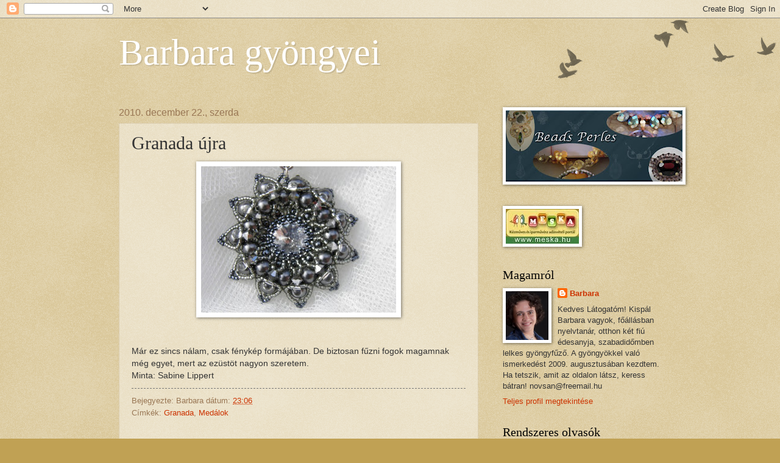

--- FILE ---
content_type: text/html; charset=UTF-8
request_url: https://barbaragyongy.blogspot.com/2010/12/granada-ujra.html
body_size: 33298
content:
<!DOCTYPE html>
<html class='v2' dir='ltr' lang='hu'>
<head>
<link href='https://www.blogger.com/static/v1/widgets/335934321-css_bundle_v2.css' rel='stylesheet' type='text/css'/>
<meta content='width=1100' name='viewport'/>
<meta content='text/html; charset=UTF-8' http-equiv='Content-Type'/>
<meta content='blogger' name='generator'/>
<link href='https://barbaragyongy.blogspot.com/favicon.ico' rel='icon' type='image/x-icon'/>
<link href='http://barbaragyongy.blogspot.com/2010/12/granada-ujra.html' rel='canonical'/>
<link rel="alternate" type="application/atom+xml" title="Barbara gyöngyei - Atom" href="https://barbaragyongy.blogspot.com/feeds/posts/default" />
<link rel="alternate" type="application/rss+xml" title="Barbara gyöngyei - RSS" href="https://barbaragyongy.blogspot.com/feeds/posts/default?alt=rss" />
<link rel="service.post" type="application/atom+xml" title="Barbara gyöngyei - Atom" href="https://www.blogger.com/feeds/7640059225057067102/posts/default" />

<link rel="alternate" type="application/atom+xml" title="Barbara gyöngyei - Atom" href="https://barbaragyongy.blogspot.com/feeds/110068218812411359/comments/default" />
<!--Can't find substitution for tag [blog.ieCssRetrofitLinks]-->
<link href='https://blogger.googleusercontent.com/img/b/R29vZ2xl/AVvXsEjAnBtNk-KYpWDKvgD8Fs8PoPCE5j4Eh3EUg49JS3fVXVH8qRdZpsNgOXTy8ofqa9A-y94dNBXoDSCcGUpnzHTDkSCwr1odS1b9sS9_GcqvxxHFoRStc4EP4uU7-K_L09hRnPRmeTCsoP4/s320/Image00098.jpg' rel='image_src'/>
<meta content='http://barbaragyongy.blogspot.com/2010/12/granada-ujra.html' property='og:url'/>
<meta content='Granada újra' property='og:title'/>
<meta content='  Már ez sincs nálam, csak fénykép formájában. De biztosan fűzni fogok magamnak még egyet, mert az ezüstöt nagyon szeretem.  Minta: Sabine L...' property='og:description'/>
<meta content='https://blogger.googleusercontent.com/img/b/R29vZ2xl/AVvXsEjAnBtNk-KYpWDKvgD8Fs8PoPCE5j4Eh3EUg49JS3fVXVH8qRdZpsNgOXTy8ofqa9A-y94dNBXoDSCcGUpnzHTDkSCwr1odS1b9sS9_GcqvxxHFoRStc4EP4uU7-K_L09hRnPRmeTCsoP4/w1200-h630-p-k-no-nu/Image00098.jpg' property='og:image'/>
<title>Barbara gyöngyei: Granada újra</title>
<style id='page-skin-1' type='text/css'><!--
/*
-----------------------------------------------
Blogger Template Style
Name:     Watermark
Designer: Blogger
URL:      www.blogger.com
----------------------------------------------- */
/* Use this with templates/1ktemplate-*.html */
/* Content
----------------------------------------------- */
body {
font: normal normal 14px Arial, Tahoma, Helvetica, FreeSans, sans-serif;
color: #333333;
background: #c0a154 url(//www.blogblog.com/1kt/watermark/body_background_birds.png) repeat scroll top left;
}
html body .content-outer {
min-width: 0;
max-width: 100%;
width: 100%;
}
.content-outer {
font-size: 92%;
}
a:link {
text-decoration:none;
color: #cc3300;
}
a:visited {
text-decoration:none;
color: #993322;
}
a:hover {
text-decoration:underline;
color: #ff3300;
}
.body-fauxcolumns .cap-top {
margin-top: 30px;
background: transparent url(//www.blogblog.com/1kt/watermark/body_overlay_birds.png) no-repeat scroll top right;
height: 121px;
}
.content-inner {
padding: 0;
}
/* Header
----------------------------------------------- */
.header-inner .Header .titlewrapper,
.header-inner .Header .descriptionwrapper {
padding-left: 20px;
padding-right: 20px;
}
.Header h1 {
font: normal normal 60px Georgia, Utopia, 'Palatino Linotype', Palatino, serif;
color: #ffffff;
text-shadow: 2px 2px rgba(0, 0, 0, .1);
}
.Header h1 a {
color: #ffffff;
}
.Header .description {
font-size: 140%;
color: #997755;
}
/* Tabs
----------------------------------------------- */
.tabs-inner .section {
margin: 0 20px;
}
.tabs-inner .PageList, .tabs-inner .LinkList, .tabs-inner .Labels {
margin-left: -11px;
margin-right: -11px;
background-color: transparent;
border-top: 0 solid #ffffff;
border-bottom: 0 solid #ffffff;
-moz-box-shadow: 0 0 0 rgba(0, 0, 0, .3);
-webkit-box-shadow: 0 0 0 rgba(0, 0, 0, .3);
-goog-ms-box-shadow: 0 0 0 rgba(0, 0, 0, .3);
box-shadow: 0 0 0 rgba(0, 0, 0, .3);
}
.tabs-inner .PageList .widget-content,
.tabs-inner .LinkList .widget-content,
.tabs-inner .Labels .widget-content {
margin: -3px -11px;
background: transparent none  no-repeat scroll right;
}
.tabs-inner .widget ul {
padding: 2px 25px;
max-height: 34px;
background: transparent none no-repeat scroll left;
}
.tabs-inner .widget li {
border: none;
}
.tabs-inner .widget li a {
display: inline-block;
padding: .25em 1em;
font: normal normal 20px Georgia, Utopia, 'Palatino Linotype', Palatino, serif;
color: #cc3300;
border-right: 1px solid #c0a154;
}
.tabs-inner .widget li:first-child a {
border-left: 1px solid #c0a154;
}
.tabs-inner .widget li.selected a, .tabs-inner .widget li a:hover {
color: #000000;
}
/* Headings
----------------------------------------------- */
h2 {
font: normal normal 20px Georgia, Utopia, 'Palatino Linotype', Palatino, serif;
color: #000000;
margin: 0 0 .5em;
}
h2.date-header {
font: normal normal 16px Arial, Tahoma, Helvetica, FreeSans, sans-serif;
color: #997755;
}
/* Main
----------------------------------------------- */
.main-inner .column-center-inner,
.main-inner .column-left-inner,
.main-inner .column-right-inner {
padding: 0 5px;
}
.main-outer {
margin-top: 0;
background: transparent none no-repeat scroll top left;
}
.main-inner {
padding-top: 30px;
}
.main-cap-top {
position: relative;
}
.main-cap-top .cap-right {
position: absolute;
height: 0;
width: 100%;
bottom: 0;
background: transparent none repeat-x scroll bottom center;
}
.main-cap-top .cap-left {
position: absolute;
height: 245px;
width: 280px;
right: 0;
bottom: 0;
background: transparent none no-repeat scroll bottom left;
}
/* Posts
----------------------------------------------- */
.post-outer {
padding: 15px 20px;
margin: 0 0 25px;
background: transparent url(//www.blogblog.com/1kt/watermark/post_background_birds.png) repeat scroll top left;
_background-image: none;
border: dotted 1px #ccbb99;
-moz-box-shadow: 0 0 0 rgba(0, 0, 0, .1);
-webkit-box-shadow: 0 0 0 rgba(0, 0, 0, .1);
-goog-ms-box-shadow: 0 0 0 rgba(0, 0, 0, .1);
box-shadow: 0 0 0 rgba(0, 0, 0, .1);
}
h3.post-title {
font: normal normal 30px Georgia, Utopia, 'Palatino Linotype', Palatino, serif;
margin: 0;
}
.comments h4 {
font: normal normal 30px Georgia, Utopia, 'Palatino Linotype', Palatino, serif;
margin: 1em 0 0;
}
.post-body {
font-size: 105%;
line-height: 1.5;
position: relative;
}
.post-header {
margin: 0 0 1em;
color: #997755;
}
.post-footer {
margin: 10px 0 0;
padding: 10px 0 0;
color: #997755;
border-top: dashed 1px #777777;
}
#blog-pager {
font-size: 140%
}
#comments .comment-author {
padding-top: 1.5em;
border-top: dashed 1px #777777;
background-position: 0 1.5em;
}
#comments .comment-author:first-child {
padding-top: 0;
border-top: none;
}
.avatar-image-container {
margin: .2em 0 0;
}
/* Comments
----------------------------------------------- */
.comments .comments-content .icon.blog-author {
background-repeat: no-repeat;
background-image: url([data-uri]);
}
.comments .comments-content .loadmore a {
border-top: 1px solid #777777;
border-bottom: 1px solid #777777;
}
.comments .continue {
border-top: 2px solid #777777;
}
/* Widgets
----------------------------------------------- */
.widget ul, .widget #ArchiveList ul.flat {
padding: 0;
list-style: none;
}
.widget ul li, .widget #ArchiveList ul.flat li {
padding: .35em 0;
text-indent: 0;
border-top: dashed 1px #777777;
}
.widget ul li:first-child, .widget #ArchiveList ul.flat li:first-child {
border-top: none;
}
.widget .post-body ul {
list-style: disc;
}
.widget .post-body ul li {
border: none;
}
.widget .zippy {
color: #777777;
}
.post-body img, .post-body .tr-caption-container, .Profile img, .Image img,
.BlogList .item-thumbnail img {
padding: 5px;
background: #fff;
-moz-box-shadow: 1px 1px 5px rgba(0, 0, 0, .5);
-webkit-box-shadow: 1px 1px 5px rgba(0, 0, 0, .5);
-goog-ms-box-shadow: 1px 1px 5px rgba(0, 0, 0, .5);
box-shadow: 1px 1px 5px rgba(0, 0, 0, .5);
}
.post-body img, .post-body .tr-caption-container {
padding: 8px;
}
.post-body .tr-caption-container {
color: #333333;
}
.post-body .tr-caption-container img {
padding: 0;
background: transparent;
border: none;
-moz-box-shadow: 0 0 0 rgba(0, 0, 0, .1);
-webkit-box-shadow: 0 0 0 rgba(0, 0, 0, .1);
-goog-ms-box-shadow: 0 0 0 rgba(0, 0, 0, .1);
box-shadow: 0 0 0 rgba(0, 0, 0, .1);
}
/* Footer
----------------------------------------------- */
.footer-outer {
color:#ccbb99;
background: #330000 url(//www.blogblog.com/1kt/watermark/body_background_navigator.png) repeat scroll top left;
}
.footer-outer a {
color: #ff7755;
}
.footer-outer a:visited {
color: #dd5533;
}
.footer-outer a:hover {
color: #ff9977;
}
.footer-outer .widget h2 {
color: #eeddbb;
}
/* Mobile
----------------------------------------------- */
body.mobile  {
background-size: 100% auto;
}
.mobile .body-fauxcolumn-outer {
background: transparent none repeat scroll top left;
}
html .mobile .mobile-date-outer {
border-bottom: none;
background: transparent url(//www.blogblog.com/1kt/watermark/post_background_birds.png) repeat scroll top left;
_background-image: none;
margin-bottom: 10px;
}
.mobile .main-inner .date-outer {
padding: 0;
}
.mobile .main-inner .date-header {
margin: 10px;
}
.mobile .main-cap-top {
z-index: -1;
}
.mobile .content-outer {
font-size: 100%;
}
.mobile .post-outer {
padding: 10px;
}
.mobile .main-cap-top .cap-left {
background: transparent none no-repeat scroll bottom left;
}
.mobile .body-fauxcolumns .cap-top {
margin: 0;
}
.mobile-link-button {
background: transparent url(//www.blogblog.com/1kt/watermark/post_background_birds.png) repeat scroll top left;
}
.mobile-link-button a:link, .mobile-link-button a:visited {
color: #cc3300;
}
.mobile-index-date .date-header {
color: #997755;
}
.mobile-index-contents {
color: #333333;
}
.mobile .tabs-inner .section {
margin: 0;
}
.mobile .tabs-inner .PageList {
margin-left: 0;
margin-right: 0;
}
.mobile .tabs-inner .PageList .widget-content {
margin: 0;
color: #000000;
background: transparent url(//www.blogblog.com/1kt/watermark/post_background_birds.png) repeat scroll top left;
}
.mobile .tabs-inner .PageList .widget-content .pagelist-arrow {
border-left: 1px solid #c0a154;
}

--></style>
<style id='template-skin-1' type='text/css'><!--
body {
min-width: 930px;
}
.content-outer, .content-fauxcolumn-outer, .region-inner {
min-width: 930px;
max-width: 930px;
_width: 930px;
}
.main-inner .columns {
padding-left: 0;
padding-right: 300px;
}
.main-inner .fauxcolumn-center-outer {
left: 0;
right: 300px;
/* IE6 does not respect left and right together */
_width: expression(this.parentNode.offsetWidth -
parseInt("0") -
parseInt("300px") + 'px');
}
.main-inner .fauxcolumn-left-outer {
width: 0;
}
.main-inner .fauxcolumn-right-outer {
width: 300px;
}
.main-inner .column-left-outer {
width: 0;
right: 100%;
margin-left: -0;
}
.main-inner .column-right-outer {
width: 300px;
margin-right: -300px;
}
#layout {
min-width: 0;
}
#layout .content-outer {
min-width: 0;
width: 800px;
}
#layout .region-inner {
min-width: 0;
width: auto;
}
body#layout div.add_widget {
padding: 8px;
}
body#layout div.add_widget a {
margin-left: 32px;
}
--></style>
<link href='https://www.blogger.com/dyn-css/authorization.css?targetBlogID=7640059225057067102&amp;zx=798b6b73-18cb-46ac-92cb-25bf63e84bb7' media='none' onload='if(media!=&#39;all&#39;)media=&#39;all&#39;' rel='stylesheet'/><noscript><link href='https://www.blogger.com/dyn-css/authorization.css?targetBlogID=7640059225057067102&amp;zx=798b6b73-18cb-46ac-92cb-25bf63e84bb7' rel='stylesheet'/></noscript>
<meta name='google-adsense-platform-account' content='ca-host-pub-1556223355139109'/>
<meta name='google-adsense-platform-domain' content='blogspot.com'/>

</head>
<body class='loading variant-birds'>
<div class='navbar section' id='navbar' name='Navbar'><div class='widget Navbar' data-version='1' id='Navbar1'><script type="text/javascript">
    function setAttributeOnload(object, attribute, val) {
      if(window.addEventListener) {
        window.addEventListener('load',
          function(){ object[attribute] = val; }, false);
      } else {
        window.attachEvent('onload', function(){ object[attribute] = val; });
      }
    }
  </script>
<div id="navbar-iframe-container"></div>
<script type="text/javascript" src="https://apis.google.com/js/platform.js"></script>
<script type="text/javascript">
      gapi.load("gapi.iframes:gapi.iframes.style.bubble", function() {
        if (gapi.iframes && gapi.iframes.getContext) {
          gapi.iframes.getContext().openChild({
              url: 'https://www.blogger.com/navbar/7640059225057067102?po\x3d110068218812411359\x26origin\x3dhttps://barbaragyongy.blogspot.com',
              where: document.getElementById("navbar-iframe-container"),
              id: "navbar-iframe"
          });
        }
      });
    </script><script type="text/javascript">
(function() {
var script = document.createElement('script');
script.type = 'text/javascript';
script.src = '//pagead2.googlesyndication.com/pagead/js/google_top_exp.js';
var head = document.getElementsByTagName('head')[0];
if (head) {
head.appendChild(script);
}})();
</script>
</div></div>
<div class='body-fauxcolumns'>
<div class='fauxcolumn-outer body-fauxcolumn-outer'>
<div class='cap-top'>
<div class='cap-left'></div>
<div class='cap-right'></div>
</div>
<div class='fauxborder-left'>
<div class='fauxborder-right'></div>
<div class='fauxcolumn-inner'>
</div>
</div>
<div class='cap-bottom'>
<div class='cap-left'></div>
<div class='cap-right'></div>
</div>
</div>
</div>
<div class='content'>
<div class='content-fauxcolumns'>
<div class='fauxcolumn-outer content-fauxcolumn-outer'>
<div class='cap-top'>
<div class='cap-left'></div>
<div class='cap-right'></div>
</div>
<div class='fauxborder-left'>
<div class='fauxborder-right'></div>
<div class='fauxcolumn-inner'>
</div>
</div>
<div class='cap-bottom'>
<div class='cap-left'></div>
<div class='cap-right'></div>
</div>
</div>
</div>
<div class='content-outer'>
<div class='content-cap-top cap-top'>
<div class='cap-left'></div>
<div class='cap-right'></div>
</div>
<div class='fauxborder-left content-fauxborder-left'>
<div class='fauxborder-right content-fauxborder-right'></div>
<div class='content-inner'>
<header>
<div class='header-outer'>
<div class='header-cap-top cap-top'>
<div class='cap-left'></div>
<div class='cap-right'></div>
</div>
<div class='fauxborder-left header-fauxborder-left'>
<div class='fauxborder-right header-fauxborder-right'></div>
<div class='region-inner header-inner'>
<div class='header section' id='header' name='Fejléc'><div class='widget Header' data-version='1' id='Header1'>
<div id='header-inner'>
<div class='titlewrapper'>
<h1 class='title'>
<a href='https://barbaragyongy.blogspot.com/'>
Barbara gyöngyei
</a>
</h1>
</div>
<div class='descriptionwrapper'>
<p class='description'><span>
</span></p>
</div>
</div>
</div></div>
</div>
</div>
<div class='header-cap-bottom cap-bottom'>
<div class='cap-left'></div>
<div class='cap-right'></div>
</div>
</div>
</header>
<div class='tabs-outer'>
<div class='tabs-cap-top cap-top'>
<div class='cap-left'></div>
<div class='cap-right'></div>
</div>
<div class='fauxborder-left tabs-fauxborder-left'>
<div class='fauxborder-right tabs-fauxborder-right'></div>
<div class='region-inner tabs-inner'>
<div class='tabs no-items section' id='crosscol' name='Oszlopokon keresztül ívelő szakasz'></div>
<div class='tabs no-items section' id='crosscol-overflow' name='Cross-Column 2'></div>
</div>
</div>
<div class='tabs-cap-bottom cap-bottom'>
<div class='cap-left'></div>
<div class='cap-right'></div>
</div>
</div>
<div class='main-outer'>
<div class='main-cap-top cap-top'>
<div class='cap-left'></div>
<div class='cap-right'></div>
</div>
<div class='fauxborder-left main-fauxborder-left'>
<div class='fauxborder-right main-fauxborder-right'></div>
<div class='region-inner main-inner'>
<div class='columns fauxcolumns'>
<div class='fauxcolumn-outer fauxcolumn-center-outer'>
<div class='cap-top'>
<div class='cap-left'></div>
<div class='cap-right'></div>
</div>
<div class='fauxborder-left'>
<div class='fauxborder-right'></div>
<div class='fauxcolumn-inner'>
</div>
</div>
<div class='cap-bottom'>
<div class='cap-left'></div>
<div class='cap-right'></div>
</div>
</div>
<div class='fauxcolumn-outer fauxcolumn-left-outer'>
<div class='cap-top'>
<div class='cap-left'></div>
<div class='cap-right'></div>
</div>
<div class='fauxborder-left'>
<div class='fauxborder-right'></div>
<div class='fauxcolumn-inner'>
</div>
</div>
<div class='cap-bottom'>
<div class='cap-left'></div>
<div class='cap-right'></div>
</div>
</div>
<div class='fauxcolumn-outer fauxcolumn-right-outer'>
<div class='cap-top'>
<div class='cap-left'></div>
<div class='cap-right'></div>
</div>
<div class='fauxborder-left'>
<div class='fauxborder-right'></div>
<div class='fauxcolumn-inner'>
</div>
</div>
<div class='cap-bottom'>
<div class='cap-left'></div>
<div class='cap-right'></div>
</div>
</div>
<!-- corrects IE6 width calculation -->
<div class='columns-inner'>
<div class='column-center-outer'>
<div class='column-center-inner'>
<div class='main section' id='main' name='Elsődleges'><div class='widget Blog' data-version='1' id='Blog1'>
<div class='blog-posts hfeed'>

          <div class="date-outer">
        
<h2 class='date-header'><span>2010. december 22., szerda</span></h2>

          <div class="date-posts">
        
<div class='post-outer'>
<div class='post hentry'>
<a name='110068218812411359'></a>
<h3 class='post-title entry-title'>
Granada újra
</h3>
<div class='post-header'>
<div class='post-header-line-1'></div>
</div>
<div class='post-body entry-content' id='post-body-110068218812411359'>
<div class="separator" style="clear: both; text-align: center;"><a href="https://blogger.googleusercontent.com/img/b/R29vZ2xl/AVvXsEjAnBtNk-KYpWDKvgD8Fs8PoPCE5j4Eh3EUg49JS3fVXVH8qRdZpsNgOXTy8ofqa9A-y94dNBXoDSCcGUpnzHTDkSCwr1odS1b9sS9_GcqvxxHFoRStc4EP4uU7-K_L09hRnPRmeTCsoP4/s1600/Image00098.jpg" imageanchor="1" style="margin-left: 1em; margin-right: 1em;"><img border="0" height="240" src="https://blogger.googleusercontent.com/img/b/R29vZ2xl/AVvXsEjAnBtNk-KYpWDKvgD8Fs8PoPCE5j4Eh3EUg49JS3fVXVH8qRdZpsNgOXTy8ofqa9A-y94dNBXoDSCcGUpnzHTDkSCwr1odS1b9sS9_GcqvxxHFoRStc4EP4uU7-K_L09hRnPRmeTCsoP4/s320/Image00098.jpg" width="320" /></a></div><div class="separator" style="clear: both; text-align: center;"><a href="https://blogger.googleusercontent.com/img/b/R29vZ2xl/AVvXsEiN2PFHSQ5BtniOhWH6n6sHUkc7hv95xdsnjqEVteWXsdHhh_osaNnEr-C0EbIWHikf0XjIkNVrSa_0PoQcjY7Cc2rmnByOvTvDmlwdIlivx7bKEjsjX1svpNdIAyRA-8NzhDkUppguJuI/s1600/Image00098.jpg" imageanchor="1" style="margin-left: 1em; margin-right: 1em;"><br />
</a></div><div class="separator" style="clear: both; text-align: center;"><a href="https://blogger.googleusercontent.com/img/b/R29vZ2xl/AVvXsEiN2PFHSQ5BtniOhWH6n6sHUkc7hv95xdsnjqEVteWXsdHhh_osaNnEr-C0EbIWHikf0XjIkNVrSa_0PoQcjY7Cc2rmnByOvTvDmlwdIlivx7bKEjsjX1svpNdIAyRA-8NzhDkUppguJuI/s1600/Image00098.jpg" imageanchor="1" style="margin-left: 1em; margin-right: 1em;"><br />
</a></div>Már ez sincs nálam, csak fénykép formájában. De biztosan fűzni fogok magamnak még egyet, mert az ezüstöt nagyon szeretem.<br />
Minta: Sabine Lippert
<div style='clear: both;'></div>
</div>
<div class='post-footer'>
<div class='post-footer-line post-footer-line-1'><span class='post-author vcard'>
Bejegyezte:
<span class='fn'>Barbara</span>
</span>
<span class='post-timestamp'>
dátum:
<a class='timestamp-link' href='https://barbaragyongy.blogspot.com/2010/12/granada-ujra.html' rel='bookmark' title='permanent link'><abbr class='published' title='2010-12-22T23:06:00+01:00'>23:06</abbr></a>
</span>
<span class='post-comment-link'>
</span>
<span class='post-icons'>
<span class='item-control blog-admin pid-1899819468'>
<a href='https://www.blogger.com/post-edit.g?blogID=7640059225057067102&postID=110068218812411359&from=pencil' title='Bejegyzés szerkesztése'>
<img alt='' class='icon-action' height='18' src='https://resources.blogblog.com/img/icon18_edit_allbkg.gif' width='18'/>
</a>
</span>
</span>
<span class='post-backlinks post-comment-link'>
</span>
</div>
<div class='post-footer-line post-footer-line-2'><span class='post-labels'>
Címkék:
<a href='https://barbaragyongy.blogspot.com/search/label/Granada' rel='tag'>Granada</a>,
<a href='https://barbaragyongy.blogspot.com/search/label/Med%C3%A1lok' rel='tag'>Medálok</a>
</span>
</div>
<div class='post-footer-line post-footer-line-3'></div>
</div>
</div>
<div class='comments' id='comments'>
<a name='comments'></a>
<h4>Nincsenek megjegyzések:</h4>
<div id='Blog1_comments-block-wrapper'>
<dl class='avatar-comment-indent' id='comments-block'>
</dl>
</div>
<p class='comment-footer'>
<div class='comment-form'>
<a name='comment-form'></a>
<h4 id='comment-post-message'>Megjegyzés küldése</h4>
<p>
</p>
<a href='https://www.blogger.com/comment/frame/7640059225057067102?po=110068218812411359&hl=hu&saa=85391&origin=https://barbaragyongy.blogspot.com' id='comment-editor-src'></a>
<iframe allowtransparency='true' class='blogger-iframe-colorize blogger-comment-from-post' frameborder='0' height='410px' id='comment-editor' name='comment-editor' src='' width='100%'></iframe>
<script src='https://www.blogger.com/static/v1/jsbin/2830521187-comment_from_post_iframe.js' type='text/javascript'></script>
<script type='text/javascript'>
      BLOG_CMT_createIframe('https://www.blogger.com/rpc_relay.html');
    </script>
</div>
</p>
</div>
</div>

        </div></div>
      
</div>
<div class='blog-pager' id='blog-pager'>
<span id='blog-pager-newer-link'>
<a class='blog-pager-newer-link' href='https://barbaragyongy.blogspot.com/2010/12/meg-mindig-granada.html' id='Blog1_blog-pager-newer-link' title='Újabb bejegyzés'>Újabb bejegyzés</a>
</span>
<span id='blog-pager-older-link'>
<a class='blog-pager-older-link' href='https://barbaragyongy.blogspot.com/2010/12/granada-ismet.html' id='Blog1_blog-pager-older-link' title='Régebbi bejegyzés'>Régebbi bejegyzés</a>
</span>
<a class='home-link' href='https://barbaragyongy.blogspot.com/'>Főoldal</a>
</div>
<div class='clear'></div>
<div class='post-feeds'>
<div class='feed-links'>
Feliratkozás:
<a class='feed-link' href='https://barbaragyongy.blogspot.com/feeds/110068218812411359/comments/default' target='_blank' type='application/atom+xml'>Megjegyzések küldése (Atom)</a>
</div>
</div>
</div></div>
</div>
</div>
<div class='column-left-outer'>
<div class='column-left-inner'>
<aside>
</aside>
</div>
</div>
<div class='column-right-outer'>
<div class='column-right-inner'>
<aside>
<div class='sidebar section' id='sidebar-right-1'><div class='widget Image' data-version='1' id='Image1'>
<div class='widget-content'>
<a href='http://beads-perles.blogspot.com/2012/01/barbara-gyongyei.html'>
<img alt='' height='117' id='Image1_img' src='https://blogger.googleusercontent.com/img/b/R29vZ2xl/AVvXsEiDFEWP41QTtAczuzvC96VtgXGxKlL1rA6GsXnT_hb932wt9x_mjpELgfOg19a3mxqOL6EWEBa14kFpVMnRW4x1HEd_zDzn4YO89KXsEvcZbD0Dp9ExA2gKHlG2xgc6aDgMSA20DXcSrWk/s290/banner.jpg' width='290'/>
</a>
<br/>
</div>
<div class='clear'></div>
</div><div class='widget Image' data-version='1' id='Image3'>
<div class='widget-content'>
<a href='http://www.meska.hu/Shop/index/6862'>
<img alt='' height='57' id='Image3_img' src='https://blogger.googleusercontent.com/img/b/R29vZ2xl/AVvXsEgIE4bZT6ZSDP5BJuTtmnTRl04PmQUcHl2a4sfEHVgx38_xh5fJe9fQ6bEg3j-_KE2dJnSHYSk-U5jD-nZ3zH22ZaRT-b2_fAQDVyHxEcipHB8slXcyGqvlNQnmqAohgMmi0xv7eNtKeDs/s290/meska_120_www.jpg' width='120'/>
</a>
<br/>
</div>
<div class='clear'></div>
</div><div class='widget Profile' data-version='1' id='Profile1'>
<h2>Magamról</h2>
<div class='widget-content'>
<a href='https://www.blogger.com/profile/11074590273087835075'><img alt='Saját fotó' class='profile-img' height='80' src='//blogger.googleusercontent.com/img/b/R29vZ2xl/AVvXsEiq_shej2G_UUN5xqfye1KZeyOQE9oBpTXBDocPk-SF4Rw1BlJzMW-b8UNjzP0Z9h6C24Ro5TP4cfCEg3I-D0vBjlKKgNXyOWsnuSg4RV2awjiQwU4-JhM1NDMuW14Adw/s220/163720_1553283507843_1107815825_31224760_3634843_n.jpg' width='70'/></a>
<dl class='profile-datablock'>
<dt class='profile-data'>
<a class='profile-name-link g-profile' href='https://www.blogger.com/profile/11074590273087835075' rel='author' style='background-image: url(//www.blogger.com/img/logo-16.png);'>
Barbara
</a>
</dt>
<dd class='profile-textblock'>Kedves Látogatóm! Kispál Barbara vagyok, főállásban nyelvtanár, otthon két fiú édesanyja, szabadidőmben lelkes gyöngyfűző. A gyöngyökkel való ismerkedést 2009. augusztusában kezdtem. 
Ha tetszik, amit az oldalon látsz, keress bátran! novsan@freemail.hu</dd>
</dl>
<a class='profile-link' href='https://www.blogger.com/profile/11074590273087835075' rel='author'>Teljes profil megtekintése</a>
<div class='clear'></div>
</div>
</div><div class='widget Followers' data-version='1' id='Followers1'>
<h2 class='title'>Rendszeres olvasók</h2>
<div class='widget-content'>
<div id='Followers1-wrapper'>
<div style='margin-right:2px;'>
<div><script type="text/javascript" src="https://apis.google.com/js/platform.js"></script>
<div id="followers-iframe-container"></div>
<script type="text/javascript">
    window.followersIframe = null;
    function followersIframeOpen(url) {
      gapi.load("gapi.iframes", function() {
        if (gapi.iframes && gapi.iframes.getContext) {
          window.followersIframe = gapi.iframes.getContext().openChild({
            url: url,
            where: document.getElementById("followers-iframe-container"),
            messageHandlersFilter: gapi.iframes.CROSS_ORIGIN_IFRAMES_FILTER,
            messageHandlers: {
              '_ready': function(obj) {
                window.followersIframe.getIframeEl().height = obj.height;
              },
              'reset': function() {
                window.followersIframe.close();
                followersIframeOpen("https://www.blogger.com/followers/frame/7640059225057067102?colors\x3dCgt0cmFuc3BhcmVudBILdHJhbnNwYXJlbnQaByMzMzMzMzMiByNjYzMzMDAqC3RyYW5zcGFyZW50MgcjMDAwMDAwOgcjMzMzMzMzQgcjY2MzMzAwSgcjNzc3Nzc3UgcjY2MzMzAwWgt0cmFuc3BhcmVudA%3D%3D\x26pageSize\x3d21\x26hl\x3dhu\x26origin\x3dhttps://barbaragyongy.blogspot.com");
              },
              'open': function(url) {
                window.followersIframe.close();
                followersIframeOpen(url);
              }
            }
          });
        }
      });
    }
    followersIframeOpen("https://www.blogger.com/followers/frame/7640059225057067102?colors\x3dCgt0cmFuc3BhcmVudBILdHJhbnNwYXJlbnQaByMzMzMzMzMiByNjYzMzMDAqC3RyYW5zcGFyZW50MgcjMDAwMDAwOgcjMzMzMzMzQgcjY2MzMzAwSgcjNzc3Nzc3UgcjY2MzMzAwWgt0cmFuc3BhcmVudA%3D%3D\x26pageSize\x3d21\x26hl\x3dhu\x26origin\x3dhttps://barbaragyongy.blogspot.com");
  </script></div>
</div>
</div>
<div class='clear'></div>
</div>
</div><div class='widget BlogArchive' data-version='1' id='BlogArchive1'>
<h2>Blogarchívum</h2>
<div class='widget-content'>
<div id='ArchiveList'>
<div id='BlogArchive1_ArchiveList'>
<ul class='hierarchy'>
<li class='archivedate collapsed'>
<a class='toggle' href='javascript:void(0)'>
<span class='zippy'>

        &#9658;&#160;
      
</span>
</a>
<a class='post-count-link' href='https://barbaragyongy.blogspot.com/2016/'>
2016
</a>
<span class='post-count' dir='ltr'>(1)</span>
<ul class='hierarchy'>
<li class='archivedate collapsed'>
<a class='toggle' href='javascript:void(0)'>
<span class='zippy'>

        &#9658;&#160;
      
</span>
</a>
<a class='post-count-link' href='https://barbaragyongy.blogspot.com/2016/05/'>
május
</a>
<span class='post-count' dir='ltr'>(1)</span>
</li>
</ul>
</li>
</ul>
<ul class='hierarchy'>
<li class='archivedate collapsed'>
<a class='toggle' href='javascript:void(0)'>
<span class='zippy'>

        &#9658;&#160;
      
</span>
</a>
<a class='post-count-link' href='https://barbaragyongy.blogspot.com/2015/'>
2015
</a>
<span class='post-count' dir='ltr'>(14)</span>
<ul class='hierarchy'>
<li class='archivedate collapsed'>
<a class='toggle' href='javascript:void(0)'>
<span class='zippy'>

        &#9658;&#160;
      
</span>
</a>
<a class='post-count-link' href='https://barbaragyongy.blogspot.com/2015/10/'>
október
</a>
<span class='post-count' dir='ltr'>(1)</span>
</li>
</ul>
<ul class='hierarchy'>
<li class='archivedate collapsed'>
<a class='toggle' href='javascript:void(0)'>
<span class='zippy'>

        &#9658;&#160;
      
</span>
</a>
<a class='post-count-link' href='https://barbaragyongy.blogspot.com/2015/07/'>
július
</a>
<span class='post-count' dir='ltr'>(3)</span>
</li>
</ul>
<ul class='hierarchy'>
<li class='archivedate collapsed'>
<a class='toggle' href='javascript:void(0)'>
<span class='zippy'>

        &#9658;&#160;
      
</span>
</a>
<a class='post-count-link' href='https://barbaragyongy.blogspot.com/2015/05/'>
május
</a>
<span class='post-count' dir='ltr'>(3)</span>
</li>
</ul>
<ul class='hierarchy'>
<li class='archivedate collapsed'>
<a class='toggle' href='javascript:void(0)'>
<span class='zippy'>

        &#9658;&#160;
      
</span>
</a>
<a class='post-count-link' href='https://barbaragyongy.blogspot.com/2015/03/'>
március
</a>
<span class='post-count' dir='ltr'>(5)</span>
</li>
</ul>
<ul class='hierarchy'>
<li class='archivedate collapsed'>
<a class='toggle' href='javascript:void(0)'>
<span class='zippy'>

        &#9658;&#160;
      
</span>
</a>
<a class='post-count-link' href='https://barbaragyongy.blogspot.com/2015/01/'>
január
</a>
<span class='post-count' dir='ltr'>(2)</span>
</li>
</ul>
</li>
</ul>
<ul class='hierarchy'>
<li class='archivedate collapsed'>
<a class='toggle' href='javascript:void(0)'>
<span class='zippy'>

        &#9658;&#160;
      
</span>
</a>
<a class='post-count-link' href='https://barbaragyongy.blogspot.com/2014/'>
2014
</a>
<span class='post-count' dir='ltr'>(20)</span>
<ul class='hierarchy'>
<li class='archivedate collapsed'>
<a class='toggle' href='javascript:void(0)'>
<span class='zippy'>

        &#9658;&#160;
      
</span>
</a>
<a class='post-count-link' href='https://barbaragyongy.blogspot.com/2014/12/'>
december
</a>
<span class='post-count' dir='ltr'>(1)</span>
</li>
</ul>
<ul class='hierarchy'>
<li class='archivedate collapsed'>
<a class='toggle' href='javascript:void(0)'>
<span class='zippy'>

        &#9658;&#160;
      
</span>
</a>
<a class='post-count-link' href='https://barbaragyongy.blogspot.com/2014/11/'>
november
</a>
<span class='post-count' dir='ltr'>(2)</span>
</li>
</ul>
<ul class='hierarchy'>
<li class='archivedate collapsed'>
<a class='toggle' href='javascript:void(0)'>
<span class='zippy'>

        &#9658;&#160;
      
</span>
</a>
<a class='post-count-link' href='https://barbaragyongy.blogspot.com/2014/08/'>
augusztus
</a>
<span class='post-count' dir='ltr'>(1)</span>
</li>
</ul>
<ul class='hierarchy'>
<li class='archivedate collapsed'>
<a class='toggle' href='javascript:void(0)'>
<span class='zippy'>

        &#9658;&#160;
      
</span>
</a>
<a class='post-count-link' href='https://barbaragyongy.blogspot.com/2014/07/'>
július
</a>
<span class='post-count' dir='ltr'>(3)</span>
</li>
</ul>
<ul class='hierarchy'>
<li class='archivedate collapsed'>
<a class='toggle' href='javascript:void(0)'>
<span class='zippy'>

        &#9658;&#160;
      
</span>
</a>
<a class='post-count-link' href='https://barbaragyongy.blogspot.com/2014/03/'>
március
</a>
<span class='post-count' dir='ltr'>(3)</span>
</li>
</ul>
<ul class='hierarchy'>
<li class='archivedate collapsed'>
<a class='toggle' href='javascript:void(0)'>
<span class='zippy'>

        &#9658;&#160;
      
</span>
</a>
<a class='post-count-link' href='https://barbaragyongy.blogspot.com/2014/02/'>
február
</a>
<span class='post-count' dir='ltr'>(4)</span>
</li>
</ul>
<ul class='hierarchy'>
<li class='archivedate collapsed'>
<a class='toggle' href='javascript:void(0)'>
<span class='zippy'>

        &#9658;&#160;
      
</span>
</a>
<a class='post-count-link' href='https://barbaragyongy.blogspot.com/2014/01/'>
január
</a>
<span class='post-count' dir='ltr'>(6)</span>
</li>
</ul>
</li>
</ul>
<ul class='hierarchy'>
<li class='archivedate collapsed'>
<a class='toggle' href='javascript:void(0)'>
<span class='zippy'>

        &#9658;&#160;
      
</span>
</a>
<a class='post-count-link' href='https://barbaragyongy.blogspot.com/2013/'>
2013
</a>
<span class='post-count' dir='ltr'>(55)</span>
<ul class='hierarchy'>
<li class='archivedate collapsed'>
<a class='toggle' href='javascript:void(0)'>
<span class='zippy'>

        &#9658;&#160;
      
</span>
</a>
<a class='post-count-link' href='https://barbaragyongy.blogspot.com/2013/12/'>
december
</a>
<span class='post-count' dir='ltr'>(1)</span>
</li>
</ul>
<ul class='hierarchy'>
<li class='archivedate collapsed'>
<a class='toggle' href='javascript:void(0)'>
<span class='zippy'>

        &#9658;&#160;
      
</span>
</a>
<a class='post-count-link' href='https://barbaragyongy.blogspot.com/2013/11/'>
november
</a>
<span class='post-count' dir='ltr'>(2)</span>
</li>
</ul>
<ul class='hierarchy'>
<li class='archivedate collapsed'>
<a class='toggle' href='javascript:void(0)'>
<span class='zippy'>

        &#9658;&#160;
      
</span>
</a>
<a class='post-count-link' href='https://barbaragyongy.blogspot.com/2013/10/'>
október
</a>
<span class='post-count' dir='ltr'>(5)</span>
</li>
</ul>
<ul class='hierarchy'>
<li class='archivedate collapsed'>
<a class='toggle' href='javascript:void(0)'>
<span class='zippy'>

        &#9658;&#160;
      
</span>
</a>
<a class='post-count-link' href='https://barbaragyongy.blogspot.com/2013/09/'>
szeptember
</a>
<span class='post-count' dir='ltr'>(5)</span>
</li>
</ul>
<ul class='hierarchy'>
<li class='archivedate collapsed'>
<a class='toggle' href='javascript:void(0)'>
<span class='zippy'>

        &#9658;&#160;
      
</span>
</a>
<a class='post-count-link' href='https://barbaragyongy.blogspot.com/2013/08/'>
augusztus
</a>
<span class='post-count' dir='ltr'>(4)</span>
</li>
</ul>
<ul class='hierarchy'>
<li class='archivedate collapsed'>
<a class='toggle' href='javascript:void(0)'>
<span class='zippy'>

        &#9658;&#160;
      
</span>
</a>
<a class='post-count-link' href='https://barbaragyongy.blogspot.com/2013/07/'>
július
</a>
<span class='post-count' dir='ltr'>(5)</span>
</li>
</ul>
<ul class='hierarchy'>
<li class='archivedate collapsed'>
<a class='toggle' href='javascript:void(0)'>
<span class='zippy'>

        &#9658;&#160;
      
</span>
</a>
<a class='post-count-link' href='https://barbaragyongy.blogspot.com/2013/06/'>
június
</a>
<span class='post-count' dir='ltr'>(1)</span>
</li>
</ul>
<ul class='hierarchy'>
<li class='archivedate collapsed'>
<a class='toggle' href='javascript:void(0)'>
<span class='zippy'>

        &#9658;&#160;
      
</span>
</a>
<a class='post-count-link' href='https://barbaragyongy.blogspot.com/2013/05/'>
május
</a>
<span class='post-count' dir='ltr'>(7)</span>
</li>
</ul>
<ul class='hierarchy'>
<li class='archivedate collapsed'>
<a class='toggle' href='javascript:void(0)'>
<span class='zippy'>

        &#9658;&#160;
      
</span>
</a>
<a class='post-count-link' href='https://barbaragyongy.blogspot.com/2013/04/'>
április
</a>
<span class='post-count' dir='ltr'>(7)</span>
</li>
</ul>
<ul class='hierarchy'>
<li class='archivedate collapsed'>
<a class='toggle' href='javascript:void(0)'>
<span class='zippy'>

        &#9658;&#160;
      
</span>
</a>
<a class='post-count-link' href='https://barbaragyongy.blogspot.com/2013/03/'>
március
</a>
<span class='post-count' dir='ltr'>(6)</span>
</li>
</ul>
<ul class='hierarchy'>
<li class='archivedate collapsed'>
<a class='toggle' href='javascript:void(0)'>
<span class='zippy'>

        &#9658;&#160;
      
</span>
</a>
<a class='post-count-link' href='https://barbaragyongy.blogspot.com/2013/02/'>
február
</a>
<span class='post-count' dir='ltr'>(6)</span>
</li>
</ul>
<ul class='hierarchy'>
<li class='archivedate collapsed'>
<a class='toggle' href='javascript:void(0)'>
<span class='zippy'>

        &#9658;&#160;
      
</span>
</a>
<a class='post-count-link' href='https://barbaragyongy.blogspot.com/2013/01/'>
január
</a>
<span class='post-count' dir='ltr'>(6)</span>
</li>
</ul>
</li>
</ul>
<ul class='hierarchy'>
<li class='archivedate collapsed'>
<a class='toggle' href='javascript:void(0)'>
<span class='zippy'>

        &#9658;&#160;
      
</span>
</a>
<a class='post-count-link' href='https://barbaragyongy.blogspot.com/2012/'>
2012
</a>
<span class='post-count' dir='ltr'>(116)</span>
<ul class='hierarchy'>
<li class='archivedate collapsed'>
<a class='toggle' href='javascript:void(0)'>
<span class='zippy'>

        &#9658;&#160;
      
</span>
</a>
<a class='post-count-link' href='https://barbaragyongy.blogspot.com/2012/12/'>
december
</a>
<span class='post-count' dir='ltr'>(9)</span>
</li>
</ul>
<ul class='hierarchy'>
<li class='archivedate collapsed'>
<a class='toggle' href='javascript:void(0)'>
<span class='zippy'>

        &#9658;&#160;
      
</span>
</a>
<a class='post-count-link' href='https://barbaragyongy.blogspot.com/2012/11/'>
november
</a>
<span class='post-count' dir='ltr'>(5)</span>
</li>
</ul>
<ul class='hierarchy'>
<li class='archivedate collapsed'>
<a class='toggle' href='javascript:void(0)'>
<span class='zippy'>

        &#9658;&#160;
      
</span>
</a>
<a class='post-count-link' href='https://barbaragyongy.blogspot.com/2012/10/'>
október
</a>
<span class='post-count' dir='ltr'>(7)</span>
</li>
</ul>
<ul class='hierarchy'>
<li class='archivedate collapsed'>
<a class='toggle' href='javascript:void(0)'>
<span class='zippy'>

        &#9658;&#160;
      
</span>
</a>
<a class='post-count-link' href='https://barbaragyongy.blogspot.com/2012/09/'>
szeptember
</a>
<span class='post-count' dir='ltr'>(15)</span>
</li>
</ul>
<ul class='hierarchy'>
<li class='archivedate collapsed'>
<a class='toggle' href='javascript:void(0)'>
<span class='zippy'>

        &#9658;&#160;
      
</span>
</a>
<a class='post-count-link' href='https://barbaragyongy.blogspot.com/2012/08/'>
augusztus
</a>
<span class='post-count' dir='ltr'>(13)</span>
</li>
</ul>
<ul class='hierarchy'>
<li class='archivedate collapsed'>
<a class='toggle' href='javascript:void(0)'>
<span class='zippy'>

        &#9658;&#160;
      
</span>
</a>
<a class='post-count-link' href='https://barbaragyongy.blogspot.com/2012/07/'>
július
</a>
<span class='post-count' dir='ltr'>(12)</span>
</li>
</ul>
<ul class='hierarchy'>
<li class='archivedate collapsed'>
<a class='toggle' href='javascript:void(0)'>
<span class='zippy'>

        &#9658;&#160;
      
</span>
</a>
<a class='post-count-link' href='https://barbaragyongy.blogspot.com/2012/06/'>
június
</a>
<span class='post-count' dir='ltr'>(6)</span>
</li>
</ul>
<ul class='hierarchy'>
<li class='archivedate collapsed'>
<a class='toggle' href='javascript:void(0)'>
<span class='zippy'>

        &#9658;&#160;
      
</span>
</a>
<a class='post-count-link' href='https://barbaragyongy.blogspot.com/2012/05/'>
május
</a>
<span class='post-count' dir='ltr'>(11)</span>
</li>
</ul>
<ul class='hierarchy'>
<li class='archivedate collapsed'>
<a class='toggle' href='javascript:void(0)'>
<span class='zippy'>

        &#9658;&#160;
      
</span>
</a>
<a class='post-count-link' href='https://barbaragyongy.blogspot.com/2012/04/'>
április
</a>
<span class='post-count' dir='ltr'>(9)</span>
</li>
</ul>
<ul class='hierarchy'>
<li class='archivedate collapsed'>
<a class='toggle' href='javascript:void(0)'>
<span class='zippy'>

        &#9658;&#160;
      
</span>
</a>
<a class='post-count-link' href='https://barbaragyongy.blogspot.com/2012/03/'>
március
</a>
<span class='post-count' dir='ltr'>(11)</span>
</li>
</ul>
<ul class='hierarchy'>
<li class='archivedate collapsed'>
<a class='toggle' href='javascript:void(0)'>
<span class='zippy'>

        &#9658;&#160;
      
</span>
</a>
<a class='post-count-link' href='https://barbaragyongy.blogspot.com/2012/02/'>
február
</a>
<span class='post-count' dir='ltr'>(11)</span>
</li>
</ul>
<ul class='hierarchy'>
<li class='archivedate collapsed'>
<a class='toggle' href='javascript:void(0)'>
<span class='zippy'>

        &#9658;&#160;
      
</span>
</a>
<a class='post-count-link' href='https://barbaragyongy.blogspot.com/2012/01/'>
január
</a>
<span class='post-count' dir='ltr'>(7)</span>
</li>
</ul>
</li>
</ul>
<ul class='hierarchy'>
<li class='archivedate collapsed'>
<a class='toggle' href='javascript:void(0)'>
<span class='zippy'>

        &#9658;&#160;
      
</span>
</a>
<a class='post-count-link' href='https://barbaragyongy.blogspot.com/2011/'>
2011
</a>
<span class='post-count' dir='ltr'>(143)</span>
<ul class='hierarchy'>
<li class='archivedate collapsed'>
<a class='toggle' href='javascript:void(0)'>
<span class='zippy'>

        &#9658;&#160;
      
</span>
</a>
<a class='post-count-link' href='https://barbaragyongy.blogspot.com/2011/12/'>
december
</a>
<span class='post-count' dir='ltr'>(8)</span>
</li>
</ul>
<ul class='hierarchy'>
<li class='archivedate collapsed'>
<a class='toggle' href='javascript:void(0)'>
<span class='zippy'>

        &#9658;&#160;
      
</span>
</a>
<a class='post-count-link' href='https://barbaragyongy.blogspot.com/2011/11/'>
november
</a>
<span class='post-count' dir='ltr'>(7)</span>
</li>
</ul>
<ul class='hierarchy'>
<li class='archivedate collapsed'>
<a class='toggle' href='javascript:void(0)'>
<span class='zippy'>

        &#9658;&#160;
      
</span>
</a>
<a class='post-count-link' href='https://barbaragyongy.blogspot.com/2011/10/'>
október
</a>
<span class='post-count' dir='ltr'>(6)</span>
</li>
</ul>
<ul class='hierarchy'>
<li class='archivedate collapsed'>
<a class='toggle' href='javascript:void(0)'>
<span class='zippy'>

        &#9658;&#160;
      
</span>
</a>
<a class='post-count-link' href='https://barbaragyongy.blogspot.com/2011/09/'>
szeptember
</a>
<span class='post-count' dir='ltr'>(6)</span>
</li>
</ul>
<ul class='hierarchy'>
<li class='archivedate collapsed'>
<a class='toggle' href='javascript:void(0)'>
<span class='zippy'>

        &#9658;&#160;
      
</span>
</a>
<a class='post-count-link' href='https://barbaragyongy.blogspot.com/2011/08/'>
augusztus
</a>
<span class='post-count' dir='ltr'>(3)</span>
</li>
</ul>
<ul class='hierarchy'>
<li class='archivedate collapsed'>
<a class='toggle' href='javascript:void(0)'>
<span class='zippy'>

        &#9658;&#160;
      
</span>
</a>
<a class='post-count-link' href='https://barbaragyongy.blogspot.com/2011/07/'>
július
</a>
<span class='post-count' dir='ltr'>(5)</span>
</li>
</ul>
<ul class='hierarchy'>
<li class='archivedate collapsed'>
<a class='toggle' href='javascript:void(0)'>
<span class='zippy'>

        &#9658;&#160;
      
</span>
</a>
<a class='post-count-link' href='https://barbaragyongy.blogspot.com/2011/06/'>
június
</a>
<span class='post-count' dir='ltr'>(5)</span>
</li>
</ul>
<ul class='hierarchy'>
<li class='archivedate collapsed'>
<a class='toggle' href='javascript:void(0)'>
<span class='zippy'>

        &#9658;&#160;
      
</span>
</a>
<a class='post-count-link' href='https://barbaragyongy.blogspot.com/2011/05/'>
május
</a>
<span class='post-count' dir='ltr'>(12)</span>
</li>
</ul>
<ul class='hierarchy'>
<li class='archivedate collapsed'>
<a class='toggle' href='javascript:void(0)'>
<span class='zippy'>

        &#9658;&#160;
      
</span>
</a>
<a class='post-count-link' href='https://barbaragyongy.blogspot.com/2011/04/'>
április
</a>
<span class='post-count' dir='ltr'>(32)</span>
</li>
</ul>
<ul class='hierarchy'>
<li class='archivedate collapsed'>
<a class='toggle' href='javascript:void(0)'>
<span class='zippy'>

        &#9658;&#160;
      
</span>
</a>
<a class='post-count-link' href='https://barbaragyongy.blogspot.com/2011/03/'>
március
</a>
<span class='post-count' dir='ltr'>(21)</span>
</li>
</ul>
<ul class='hierarchy'>
<li class='archivedate collapsed'>
<a class='toggle' href='javascript:void(0)'>
<span class='zippy'>

        &#9658;&#160;
      
</span>
</a>
<a class='post-count-link' href='https://barbaragyongy.blogspot.com/2011/02/'>
február
</a>
<span class='post-count' dir='ltr'>(19)</span>
</li>
</ul>
<ul class='hierarchy'>
<li class='archivedate collapsed'>
<a class='toggle' href='javascript:void(0)'>
<span class='zippy'>

        &#9658;&#160;
      
</span>
</a>
<a class='post-count-link' href='https://barbaragyongy.blogspot.com/2011/01/'>
január
</a>
<span class='post-count' dir='ltr'>(19)</span>
</li>
</ul>
</li>
</ul>
<ul class='hierarchy'>
<li class='archivedate expanded'>
<a class='toggle' href='javascript:void(0)'>
<span class='zippy toggle-open'>

        &#9660;&#160;
      
</span>
</a>
<a class='post-count-link' href='https://barbaragyongy.blogspot.com/2010/'>
2010
</a>
<span class='post-count' dir='ltr'>(30)</span>
<ul class='hierarchy'>
<li class='archivedate expanded'>
<a class='toggle' href='javascript:void(0)'>
<span class='zippy toggle-open'>

        &#9660;&#160;
      
</span>
</a>
<a class='post-count-link' href='https://barbaragyongy.blogspot.com/2010/12/'>
december
</a>
<span class='post-count' dir='ltr'>(29)</span>
<ul class='posts'>
<li><a href='https://barbaragyongy.blogspot.com/2010/12/bambou-karkotok.html'>Bambou karkötők</a></li>
<li><a href='https://barbaragyongy.blogspot.com/2010/12/angyal-hadsereg.html'>Angyal &quot;hadsereg&quot;</a></li>
<li><a href='https://barbaragyongy.blogspot.com/2010/12/granada-es-alhambra-meg-mindig.html'>Granada és Alhambra még mindig</a></li>
<li><a href='https://barbaragyongy.blogspot.com/2010/12/ujabb-granada.html'>Újabb Granada</a></li>
<li><a href='https://barbaragyongy.blogspot.com/2010/12/granada-es-alhambra.html'>Granada és Alhambra</a></li>
<li><a href='https://barbaragyongy.blogspot.com/2010/12/meg-mindig-granada.html'>Még mindig Granada</a></li>
<li><a href='https://barbaragyongy.blogspot.com/2010/12/granada-ujra.html'>Granada újra</a></li>
<li><a href='https://barbaragyongy.blogspot.com/2010/12/granada-ismet.html'>Granada ismét</a></li>
<li><a href='https://barbaragyongy.blogspot.com/2010/12/granada.html'>Granada</a></li>
<li><a href='https://barbaragyongy.blogspot.com/2010/12/szaloncukor.html'>Szaloncukor</a></li>
<li><a href='https://barbaragyongy.blogspot.com/2010/12/fekete-hering-karkoto-szines-swarikkal.html'>Fekete hering karkötő színes swarikkal</a></li>
<li><a href='https://barbaragyongy.blogspot.com/2010/12/torok-horgolt-karkoto-es-nyaklanc.html'>Török horgolt karkötő és nyaklánc</a></li>
<li><a href='https://barbaragyongy.blogspot.com/2010/12/mandala-karkoto.html'>Mandala karkötő</a></li>
<li><a href='https://barbaragyongy.blogspot.com/2010/12/kisviragos-karkoto.html'>Kisvirágos karkötő</a></li>
<li><a href='https://barbaragyongy.blogspot.com/2010/12/kriszta-karkoto.html'>Kriszta karkötő</a></li>
<li><a href='https://barbaragyongy.blogspot.com/2010/12/peyote-karkoto.html'>Peyote karkötő</a></li>
<li><a href='https://barbaragyongy.blogspot.com/2010/12/rosaline-karkoto.html'>Rosaline karkötő</a></li>
<li><a href='https://barbaragyongy.blogspot.com/2010/12/delila-karkoto.html'>Delila karkötő</a></li>
<li><a href='https://barbaragyongy.blogspot.com/2010/12/paso-extra-karkoto.html'>Paso extra karkötő</a></li>
<li><a href='https://barbaragyongy.blogspot.com/2010/12/pulsera-pitxikeris.html'>Pulsera pitxikeris</a></li>
<li><a href='https://barbaragyongy.blogspot.com/2010/12/seherzade-karkoto-variaciok.html'>Seherzade karkötő variációk</a></li>
<li><a href='https://barbaragyongy.blogspot.com/2010/12/dupla-spiral-variaciok.html'>Dupla spirál variációk</a></li>
<li><a href='https://barbaragyongy.blogspot.com/2010/12/az-ajandekblogon-nyertem.html'>Az ajándékblogon nyertem</a></li>
<li><a href='https://barbaragyongy.blogspot.com/2010/12/horgolt-karkoto.html'>Horgolt karkötő</a></li>
<li><a href='https://barbaragyongy.blogspot.com/2010/12/gyongyhimzett-medal.html'>Gyöngyhímzett medál</a></li>
<li><a href='https://barbaragyongy.blogspot.com/2010/12/szelkerek-karkoto.html'>Szélkerék karkötő</a></li>
<li><a href='https://barbaragyongy.blogspot.com/2010/12/szelkerek-fulbevalo.html'>Szélkerék fülbevaló</a></li>
<li><a href='https://barbaragyongy.blogspot.com/2010/12/viragos-karkoto.html'>Virágos karkötő</a></li>
<li><a href='https://barbaragyongy.blogspot.com/2010/12/hering-karkoto.html'>Hering karkötő</a></li>
</ul>
</li>
</ul>
<ul class='hierarchy'>
<li class='archivedate collapsed'>
<a class='toggle' href='javascript:void(0)'>
<span class='zippy'>

        &#9658;&#160;
      
</span>
</a>
<a class='post-count-link' href='https://barbaragyongy.blogspot.com/2010/11/'>
november
</a>
<span class='post-count' dir='ltr'>(1)</span>
</li>
</ul>
</li>
</ul>
</div>
</div>
<div class='clear'></div>
</div>
</div><div class='widget Label' data-version='1' id='Label1'>
<h2>Címkék</h2>
<div class='widget-content list-label-widget-content'>
<ul>
<li>
<a dir='ltr' href='https://barbaragyongy.blogspot.com/search/label/Aj%C3%A1nd%C3%A9kok'>Ajándékok</a>
<span dir='ltr'>(18)</span>
</li>
<li>
<a dir='ltr' href='https://barbaragyongy.blogspot.com/search/label/Bogy%C3%B3k'>Bogyók</a>
<span dir='ltr'>(26)</span>
</li>
<li>
<a dir='ltr' href='https://barbaragyongy.blogspot.com/search/label/Egy%C3%A9b'>Egyéb</a>
<span dir='ltr'>(18)</span>
</li>
<li>
<a dir='ltr' href='https://barbaragyongy.blogspot.com/search/label/F%C3%BClbeval%C3%B3k'>Fülbevalók</a>
<span dir='ltr'>(20)</span>
</li>
<li>
<a dir='ltr' href='https://barbaragyongy.blogspot.com/search/label/Gall%C3%A9rok'>Gallérok</a>
<span dir='ltr'>(2)</span>
</li>
<li>
<a dir='ltr' href='https://barbaragyongy.blogspot.com/search/label/Granada'>Granada</a>
<span dir='ltr'>(13)</span>
</li>
<li>
<a dir='ltr' href='https://barbaragyongy.blogspot.com/search/label/Gy%C5%B1r%C5%B1k'>Gyűrűk</a>
<span dir='ltr'>(15)</span>
</li>
<li>
<a dir='ltr' href='https://barbaragyongy.blogspot.com/search/label/Kark%C3%B6t%C5%91k'>Karkötők</a>
<span dir='ltr'>(71)</span>
</li>
<li>
<a dir='ltr' href='https://barbaragyongy.blogspot.com/search/label/K%C3%B6t%C3%A9s'>Kötés</a>
<span dir='ltr'>(2)</span>
</li>
<li>
<a dir='ltr' href='https://barbaragyongy.blogspot.com/search/label/Med%C3%A1lok'>Medálok</a>
<span dir='ltr'>(171)</span>
</li>
<li>
<a dir='ltr' href='https://barbaragyongy.blogspot.com/search/label/Szalv%C3%A9tatechnika'>Szalvétatechnika</a>
<span dir='ltr'>(23)</span>
</li>
<li>
<a dir='ltr' href='https://barbaragyongy.blogspot.com/search/label/Szettek'>Szettek</a>
<span dir='ltr'>(27)</span>
</li>
</ul>
<div class='clear'></div>
</div>
</div></div>
</aside>
</div>
</div>
</div>
<div style='clear: both'></div>
<!-- columns -->
</div>
<!-- main -->
</div>
</div>
<div class='main-cap-bottom cap-bottom'>
<div class='cap-left'></div>
<div class='cap-right'></div>
</div>
</div>
<footer>
<div class='footer-outer'>
<div class='footer-cap-top cap-top'>
<div class='cap-left'></div>
<div class='cap-right'></div>
</div>
<div class='fauxborder-left footer-fauxborder-left'>
<div class='fauxborder-right footer-fauxborder-right'></div>
<div class='region-inner footer-inner'>
<div class='foot no-items section' id='footer-1'></div>
<table border='0' cellpadding='0' cellspacing='0' class='section-columns columns-2'>
<tbody>
<tr>
<td class='first columns-cell'>
<div class='foot section' id='footer-2-1'><div class='widget Stats' data-version='1' id='Stats1'>
<h2>Összes oldalmegjelenítés</h2>
<div class='widget-content'>
<div id='Stats1_content' style='display: none;'>
<script src='https://www.gstatic.com/charts/loader.js' type='text/javascript'></script>
<span id='Stats1_sparklinespan' style='display:inline-block; width:75px; height:30px'></span>
<span class='counter-wrapper text-counter-wrapper' id='Stats1_totalCount'>
</span>
<div class='clear'></div>
</div>
</div>
</div></div>
</td>
<td class='columns-cell'>
<div class='foot section' id='footer-2-2'><div class='widget BlogList' data-version='1' id='BlogList1'>
<h2 class='title'>Saját bloglista</h2>
<div class='widget-content'>
<div class='blog-list-container' id='BlogList1_container'>
<ul id='BlogList1_blogs'>
<li style='display: block;'>
<div class='blog-icon'>
<img data-lateloadsrc='https://lh3.googleusercontent.com/blogger_img_proxy/AEn0k_vxyQN2AvT2itsAB1N4FnpQIAk8TEe8tzFbl9OOqHNF-wOx835sUfbgruumHv1EQgcW_y_RL9a1Pfv-9p4havkQSf7qTg2TCiovDFKCQmo=s16-w16-h16' height='16' width='16'/>
</div>
<div class='blog-content'>
<div class='blog-title'>
<a href='http://evigyongyei.blogspot.com/' target='_blank'>
Évi gyöngyei</a>
</div>
<div class='item-content'>
<div class='item-thumbnail'>
<a href='http://evigyongyei.blogspot.com/' target='_blank'>
<img alt='' border='0' height='72' src='https://blogger.googleusercontent.com/img/b/R29vZ2xl/AVvXsEiqdw6vECEbLv2sT3lbPwE7DfZ9iKFrfXRwlvkRUUS6EWKCV_8VH_rdoFgyOQSuRKeY3fnr8q1OT8b5wIVHqgUVOjKzgkWp5PiJc9-Jmx3_jOZlqZliJnDOBhqKt0vtWHuDArq2rIKPyHp2eITfK-5ao8kGwUVYOlU138jT8GhhLy8Ejp-uSjI2Y6wUuDM/s72-c/IMG_20260111_165051~2.jpg' width='72'/>
</a>
</div>
<span class='item-title'>
<a href='http://evigyongyei.blogspot.com/2026/01/antonella.html' target='_blank'>
Antonella
</a>
</span>

                      -
                    
<span class='item-snippet'>



                                                                    Design: 
Nela Kabelova

 
</span>
<div class='item-time'>
4 napja
</div>
</div>
</div>
<div style='clear: both;'></div>
</li>
<li style='display: block;'>
<div class='blog-icon'>
<img data-lateloadsrc='https://lh3.googleusercontent.com/blogger_img_proxy/AEn0k_tqgDo96msNJw6KXLQezKsiZPFYCIvptKRKA6a9J6o50MqQnCf7kUKB_4NQfOhFp0kJUAxkc_rI1fTOQ7-3vSXAAPgYq6rP177k3_5_vBjQD5Ts=s16-w16-h16' height='16' width='16'/>
</div>
<div class='blog-content'>
<div class='blog-title'>
<a href='http://szkrisztadesign.blogspot.com/' target='_blank'>
kriszdesign</a>
</div>
<div class='item-content'>
<div class='item-thumbnail'>
<a href='http://szkrisztadesign.blogspot.com/' target='_blank'>
<img alt='' border='0' height='72' src='https://blogger.googleusercontent.com/img/b/R29vZ2xl/AVvXsEiCem-Hn_kq3FVwzr18XXwf_zaNe3asgJBB-q1bC1t28d-ADS27gkDlTJB2nK_7rmxVMB2rsaClHJ44PbmKRCmex-vlEsUqBn5QVweqYnZgEHodo0U9ExmbV4FxiZHlMP0-4HeCdts2YQSIJI0r2FWu6nmjcWM388x2RoVTZebdw15W6QvtfETTeG1Ki8i_/s72-w480-h640-c/IMG_6722.heic' width='72'/>
</a>
</div>
<span class='item-title'>
<a href='http://szkrisztadesign.blogspot.com/2026/01/blog-post_80.html' target='_blank'>
</a>
</span>

                      -
                    
<span class='item-snippet'>
</span>
<div class='item-time'>
5 napja
</div>
</div>
</div>
<div style='clear: both;'></div>
</li>
<li style='display: block;'>
<div class='blog-icon'>
<img data-lateloadsrc='https://lh3.googleusercontent.com/blogger_img_proxy/AEn0k_vMjUq3ukgoj2I7km6Z5gGUVpw48-mLKSDhRfxsqXG9Dj9d-Sty6rQ9BpFaliKiSv1uG4RfrGVpczeg0KU6tFT1oPSk9RUlMjfE110e-MQ=s16-w16-h16' height='16' width='16'/>
</div>
<div class='blog-content'>
<div class='blog-title'>
<a href='https://tiszigyongy.blogspot.com/' target='_blank'>
Tiszi gyöngyékszerei</a>
</div>
<div class='item-content'>
<div class='item-thumbnail'>
<a href='https://tiszigyongy.blogspot.com/' target='_blank'>
<img alt='' border='0' height='72' src='https://blogger.googleusercontent.com/img/b/R29vZ2xl/AVvXsEimOBxS2-tqbIa4jRro51a9SV5JSqcginqvGI-Vj2l4z4x0bqGfaXU5yHim-MIIm4McYCmOA4GLtSASjwK0H5o5evrLKRQ-FsTHWb5WZxED7yu_zjvwEJ0IRVPeCVgSJfm5vAoK-O8SkTTSO7BF9RIbQjNyT6LnfWE6n2rI247gDVrMUtvAUIz9eXuBy04Z/s72-c/k25_5_1.jpg' width='72'/>
</a>
</div>
<span class='item-title'>
<a href='https://tiszigyongy.blogspot.com/2025/12/bor-karkoto-ajandekba.html' target='_blank'>
Bőr karkötő ajándékba
</a>
</span>

                      -
                    
<span class='item-snippet'>


 Ritkán, de készíthetek ékszereket a cssaládtagjaimnak is. Ez egy ilyen 
darab. A legkisebbikem kért magának új karkötőket. Igen, többes számban. 
Erről ké...
</span>
<div class='item-time'>
2 hete
</div>
</div>
</div>
<div style='clear: both;'></div>
</li>
<li style='display: block;'>
<div class='blog-icon'>
<img data-lateloadsrc='https://lh3.googleusercontent.com/blogger_img_proxy/AEn0k_vHDKxP_kGMSJvJy7opouKHM05-IC47TBiRsu8hbd0JaODT6CpeNJmfDLhJ_uMgVkWwSP6yF0iXYazs_HKEWZCzgdzcODN4tNqtIEN8=s16-w16-h16' height='16' width='16'/>
</div>
<div class='blog-content'>
<div class='blog-title'>
<a href='http://shila-bead.blogspot.com/' target='_blank'>
shilabead</a>
</div>
<div class='item-content'>
<div class='item-thumbnail'>
<a href='http://shila-bead.blogspot.com/' target='_blank'>
<img alt='' border='0' height='72' src='https://blogger.googleusercontent.com/img/b/R29vZ2xl/AVvXsEi6yQDCBZhDO2QaglWBBsxLIpnyWh3HjKug5VhFroUafDPa4iQSx897BI3vIxuVXNbfTFq7TvhECgc8SYAsm_Yx6F772Pv8VgOHKhGD5ExiyWpEKWoUbqxLniK87-flF1aA0rnqhs2rufruF1AwDgeEXdVjP3E9x37C1bvOt5uhraJKBe2CWeWOxsdS0Gc/s72-w400-h400-c/075etsy-14.jpg' width='72'/>
</a>
</div>
<span class='item-title'>
<a href='http://shila-bead.blogspot.com/2025/12/discover-full-year-of-creativity-with.html' target='_blank'>
</a>
</span>

                      -
                    
<span class='item-snippet'>


 



🌟 Discover a full year of creativity with this 2026 Beading Pattern 
Subscription! Each month, you&#8217;ll receive a brand-new seed bead jewelry 
pattern,...
</span>
<div class='item-time'>
4 hete
</div>
</div>
</div>
<div style='clear: both;'></div>
</li>
<li style='display: block;'>
<div class='blog-icon'>
<img data-lateloadsrc='https://lh3.googleusercontent.com/blogger_img_proxy/AEn0k_t2_v8DIgM2IvNL8Nph9JeljaGxHaag9jnBwdd1TL9b6OQS8396SC1uEQlsMzncVLmySsFPO8viGZWooGxKI5eY6eZPZL1YlDANWQXd=s16-w16-h16' height='16' width='16'/>
</div>
<div class='blog-content'>
<div class='blog-title'>
<a href='https://www.limarapeksege.com/' target='_blank'>
Limara péksége</a>
</div>
<div class='item-content'>
<div class='item-thumbnail'>
<a href='https://www.limarapeksege.com/' target='_blank'>
<img alt='' border='0' height='72' src='https://blogger.googleusercontent.com/img/b/R29vZ2xl/AVvXsEg32h5k_I9Zv8WKgAXiiMGgnQoZKfLUqD9WTStKXWVkI9_WeQ_o26jNFXQpnfGVb8mmzFzY87tmgVixdN8un7fuA3yLA5KfaEolHars1ABdybKS5r4Pek_kzm-Z-JYBMTYE2vEovRHdvGJVa1OjbMTH7NAN1MVzFW3Ws7HyP5xRAiT3e5NO5d7fiKr54km3/s72-w516-h640-c/599831661_26493848583548303_8053265873925658457_n.jpg' width='72'/>
</a>
</div>
<span class='item-title'>
<a href='https://www.limarapeksege.com/2025/12/pisztacias-malnas-kalacs.html' target='_blank'>
Pisztáciás málnás kalács
</a>
</span>

                      -
                    
<span class='item-snippet'>


 


Egy újabb kalácsot hoztam, ami advent idején is megállja a helyét. Puha, 
foszlós tészta pisztáciakrémmel és savanykás szárított málnával töltve, 
kaka...
</span>
<div class='item-time'>
4 hete
</div>
</div>
</div>
<div style='clear: both;'></div>
</li>
<li style='display: block;'>
<div class='blog-icon'>
<img data-lateloadsrc='https://lh3.googleusercontent.com/blogger_img_proxy/AEn0k_s-HZD-Z1aOhxV_KAZS8CPPcnzeVk0INDSQwofHs5ioLF3MMKT-qkhSUi-37ik2a-6qO5hSCe3aqL8QlL-o-8FPwCbIg6tho3HBtARnh-vjSbpakw=s16-w16-h16' height='16' width='16'/>
</div>
<div class='blog-content'>
<div class='blog-title'>
<a href='http://vezsuzsigyongyei.blogspot.com/' target='_blank'>
Vezsuzsi gyöngyei</a>
</div>
<div class='item-content'>
<div class='item-thumbnail'>
<a href='http://vezsuzsigyongyei.blogspot.com/' target='_blank'>
<img alt='' border='0' height='72' src='https://blogger.googleusercontent.com/img/b/R29vZ2xl/AVvXsEgFivreT2ckwhOPVntbNo3n2M-cVirIvG8CNWSCWfjG656Z9nqReYMyqgqkKKOO5gjvtkNhjdSWOfbGpAGogn5RbwgbsiavyH6VUmPQBNMpvMUlZ4z-PsltGMchcyiJh1tV1xi5ZbVYUmzrdLrvjA11kFjKIn4GCWfQLHi34YNCPnd5vYaVG62_bRDfIKA/s72-w487-h487-c/P1420800allL.jpg' width='72'/>
</a>
</div>
<span class='item-title'>
<a href='http://vezsuzsigyongyei.blogspot.com/2025/11/decemberi-ujdonsagok.html' target='_blank'>
Decemberi újdonságok
</a>
</span>

                      -
                    
<span class='item-snippet'>


Erion szett



 

</span>
<div class='item-time'>
1 hónapja
</div>
</div>
</div>
<div style='clear: both;'></div>
</li>
<li style='display: block;'>
<div class='blog-icon'>
<img data-lateloadsrc='https://lh3.googleusercontent.com/blogger_img_proxy/AEn0k_uzVXezYRxL7B4sJlhg6XKHIx4bImGnvYY8Oi7XKmwADJVqjfMO8hlMXZRrn2TGqBvVxspiZx4coknpoMWmSg5EaeJhjXrd0Ft708zFnZPOK0I=s16-w16-h16' height='16' width='16'/>
</div>
<div class='blog-content'>
<div class='blog-title'>
<a href='http://gyongyszerelem.blogspot.com/' target='_blank'>
Anikó Gyöngyszerelem</a>
</div>
<div class='item-content'>
<div class='item-thumbnail'>
<a href='http://gyongyszerelem.blogspot.com/' target='_blank'>
<img alt='' border='0' height='72' src='https://blogger.googleusercontent.com/img/b/R29vZ2xl/AVvXsEj6LXjmRV7IuyldCFhTmRKaUy8RPdAr-DvaO0Oyx5FpH7acavl7S_npQwP_LY6OvdPHhL2O_Vt-tYrdXga6Ibaip7oolucC2GqcCQoEpFJhm-93OHQ-xEKqmrtYlj1VTQyeWOMI1LBWgluFW4FsKh3L-EhoHlGXRnMd7Al4GU5cUWLIFA8rmDfhn5ZQEjlm/s72-c/IMG_20250821_172414.jpg' width='72'/>
</a>
</div>
<span class='item-title'>
<a href='http://gyongyszerelem.blogspot.com/2025/08/mar-9-eve-nem-jegyeztem-be-semmit-ez.html' target='_blank'>
</a>
</span>

                      -
                    
<span class='item-snippet'>




 🥰 Már 9 éve nem jegyeztem be semmit? Ez létezik? 

Nagyon sokáig nem alkottam, de mostanság létrehozok egy-két kincset. 🥰

Az életem folyamatosan vált...
</span>
<div class='item-time'>
4 hónapja
</div>
</div>
</div>
<div style='clear: both;'></div>
</li>
<li style='display: block;'>
<div class='blog-icon'>
<img data-lateloadsrc='https://lh3.googleusercontent.com/blogger_img_proxy/AEn0k_tXy6cNIpqWQsH5ahZc1WMgmKwBpPEAw8FnrLI7R6t5s026IkNDd2rLQu3bpWFbhVkXu4VxPITgwQz2YFVhnbJ9AbFY0u-nO2MrxJUY8sY=s16-w16-h16' height='16' width='16'/>
</div>
<div class='blog-content'>
<div class='blog-title'>
<a href='http://katigyongye.blogspot.com/' target='_blank'>
Kati gyöngye</a>
</div>
<div class='item-content'>
<div class='item-thumbnail'>
<a href='http://katigyongye.blogspot.com/' target='_blank'>
<img alt='' border='0' height='72' src='https://blogger.googleusercontent.com/img/b/R29vZ2xl/AVvXsEjI1Mwkdv0q5kdhjsOT7UDyKJta8ChOPiXfZrAhZIIvNpGyvVSf1zgSHeuTf-F92ASIX6d3UGiKRr7uZQ-E6o3KZn8drnlYyVrTnyZQQRlkfKUgDqK0wp2UR2f_Gu8XA9ePfyvTp5JRrVBwtVhiZfAIoEp_urpu4tjP8Jtm_TYw1UOjOWXVwhnFo35YYbg/s72-c/IMG_20250507_073045.jpg' width='72'/>
</a>
</div>
<span class='item-title'>
<a href='http://katigyongye.blogspot.com/2025/05/epoxi-noi-alakok-dekoracio.html' target='_blank'>
Női alakok dekoráció
</a>
</span>

                      -
                    
<span class='item-snippet'>
</span>
<div class='item-time'>
8 hónapja
</div>
</div>
</div>
<div style='clear: both;'></div>
</li>
<li style='display: block;'>
<div class='blog-icon'>
<img data-lateloadsrc='https://lh3.googleusercontent.com/blogger_img_proxy/AEn0k_vieDBq9a4Xmm-w0MvJekL4EG5QCHviEo0zSH28bHEPzrg2Hi72XxEMpvhymb_qRcq-tAA4gH5_5_hnZvXm5o1ZDrusT5_WFZR4hSc=s16-w16-h16' height='16' width='16'/>
</div>
<div class='blog-content'>
<div class='blog-title'>
<a href='http://kicsikato.blogspot.com/' target='_blank'>
KicsiKató</a>
</div>
<div class='item-content'>
<div class='item-thumbnail'>
<a href='http://kicsikato.blogspot.com/' target='_blank'>
<img alt='' border='0' height='72' src='https://blogger.googleusercontent.com/img/b/R29vZ2xl/[base64]/s72-c/4.png' width='72'/>
</a>
</div>
<span class='item-title'>
<a href='http://kicsikato.blogspot.com/2023/12/saxana-kendo-ujrakezdoknek-csak-ovatosan.html' target='_blank'>
Saxana kendő - (újra)kezdőknek csak óvatosan!
</a>
</span>

                      -
                    
<span class='item-snippet'>


 Hajlamos vagyok zsigerből dönteni az élet több területén, általában a 
kreatív projekteket se tervezem túl...

Amikor megláttam a Saxana kendő első fotójá...
</span>
<div class='item-time'>
2 éve
</div>
</div>
</div>
<div style='clear: both;'></div>
</li>
<li style='display: block;'>
<div class='blog-icon'>
<img data-lateloadsrc='https://lh3.googleusercontent.com/blogger_img_proxy/AEn0k_su9nZAC1nFiN459cxaxdQJxv-uaLYkCUvLu7H_XjEX9fmbRTjsacoqnjwjfbpSNWOBQAkJwmpIw7FO8nhNdXeUdGaw-XysCs9yDQ=s16-w16-h16' height='16' width='16'/>
</div>
<div class='blog-content'>
<div class='blog-title'>
<a href='http://oltogeto.blogspot.com/' target='_blank'>
Öltögető - Lidércke varrományai</a>
</div>
<div class='item-content'>
<div class='item-thumbnail'>
<a href='http://oltogeto.blogspot.com/' target='_blank'>
<img alt='' border='0' height='72' src='https://blogger.googleusercontent.com/img/a/AVvXsEg5nxYA4SiOe3iLnOMhsY66X5yvkPq_BwrghiJvOir6i53K4A5uZRpuL3YNNmETGd8f5cZObmPDeS5m2zrZJ1rzWSy_GVr2T4S-KfCiAstg5FVlaL3r3tMBP5qfmo5tQAtDgEWksxLqdZ5g5NPc7QPHhynItM2Dnh8iDAUIaFRMJKIOjbeIwiJNbmNw=s72-c' width='72'/>
</a>
</div>
<span class='item-title'>
<a href='http://oltogeto.blogspot.com/2022/01/olvasoparnak.html' target='_blank'>
Olvasópárnák
</a>
</span>

                      -
                    
<span class='item-snippet'>


Te is úgy olvasol, hogy az öledbe fekteted a könyvet? És van már 
olvasópárnád?

Egy-egy párna 30x40 cm-es, kb. 10 cm magas, és gumiszalagokkal, zsebbel, 
...
</span>
<div class='item-time'>
3 éve
</div>
</div>
</div>
<div style='clear: both;'></div>
</li>
<li style='display: block;'>
<div class='blog-icon'>
<img data-lateloadsrc='https://lh3.googleusercontent.com/blogger_img_proxy/AEn0k_vZOjexgBJi1DcA0niltZk1sbI6oOw6NeSY-faLlIy_xDDC_guQVope8P0iVAR-7kOlNBBbmss7U64OaCu3fR4eGJBg5zeRMl3OUwHz=s16-w16-h16' height='16' width='16'/>
</div>
<div class='blog-content'>
<div class='blog-title'>
<a href='http://neiszpiros.blogspot.com/' target='_blank'>
Neisz Piros gyöngyei</a>
</div>
<div class='item-content'>
<div class='item-thumbnail'>
<a href='http://neiszpiros.blogspot.com/' target='_blank'>
<img alt='' border='0' height='72' src='https://blogger.googleusercontent.com/img/b/R29vZ2xl/AVvXsEjwFucyXZNHBJUun6oXM7fYiZTHVhSigbrAMneKxL6U8I1Vh661ztHVFcrF9ZYvPYDhfUXuvB4o4f2AST7V55jTdYLCGZCQuheDt4O1eRoyZCcvi9dK6QHmaeXp5MNmVSS_BOZLzOAn0Kw/s72-c/IMG_0146.jpg' width='72'/>
</a>
</div>
<span class='item-title'>
<a href='http://neiszpiros.blogspot.com/2020/01/csavarodos-motivumok.html' target='_blank'>
Csavarodós motívumok
</a>
</span>

                      -
                    
<span class='item-snippet'>
 Nem hagyták nyogodni a fantáziámat a makraméban rejlő további lehetőségek. 

Az egyik ilyen volt, hogy 2D-ből 3D-be váltsak, a másik hogy hagyjuk a 
sorokat...
</span>
<div class='item-time'>
6 éve
</div>
</div>
</div>
<div style='clear: both;'></div>
</li>
<li style='display: block;'>
<div class='blog-icon'>
<img data-lateloadsrc='https://lh3.googleusercontent.com/blogger_img_proxy/AEn0k_s7mos6tA04tMx-blxjlekaCxnCTHAzGY2NPvXICPUdJuF2zopIsEpz5GdgD3LHD8LEWN7pIsxb4qZE6an7wWanujvL7Wz2cnITHX3gx7AVsR3uk3uKTqf7b9zV=s16-w16-h16' height='16' width='16'/>
</div>
<div class='blog-content'>
<div class='blog-title'>
<a href='https://allesausperlen-libellros.blogspot.com/' target='_blank'>
Alles aus Perlen  - Libellros</a>
</div>
<div class='item-content'>
<div class='item-thumbnail'>
<a href='https://allesausperlen-libellros.blogspot.com/' target='_blank'>
<img alt='' border='0' height='72' src='https://blogger.googleusercontent.com/img/b/R29vZ2xl/AVvXsEhlsEq4MEK6YAkqmSAgNv8hWSRT47tscgnGvj_Ce-37hc3MgIBgXZHLe0MCpI-Nzgnk4YK8kygyznQb5FlxUzAu5pc22soxQDSQsKFs2__1sRO8X5EueXMUlPYQb7WJbhS0dWnx0Vp45KE/s72-c/AF24F6DD-3B84-42BD-A72C-7E859A549D2C.jpeg' width='72'/>
</a>
</div>
<span class='item-title'>
<a href='https://allesausperlen-libellros.blogspot.com/2019/11/pulswarmer-handstulpen.html' target='_blank'>
Pulswärmer / Handstulpen
</a>
</span>

                      -
                    
<span class='item-snippet'>
 Nach langer Zeit möchte ich euch meine neuen handgestrickten Pulswärmer 
zeigen, die ich bei diesem 
regnerischen Novemberwetter gestrickt habe. Vielleicht ...
</span>
<div class='item-time'>
6 éve
</div>
</div>
</div>
<div style='clear: both;'></div>
</li>
<li style='display: block;'>
<div class='blog-icon'>
<img data-lateloadsrc='https://lh3.googleusercontent.com/blogger_img_proxy/AEn0k_vL920jb4CxZeg6zMMJj-pQSj6KrG7q-RDKWNmOhCh_fglBxsMRAFhQ88vNRU_QSWu1Gz5rGnkubmEEMW56p1zvBIBXU4rlN__kHT3jsg=s16-w16-h16' height='16' width='16'/>
</div>
<div class='blog-content'>
<div class='blog-title'>
<a href='http://timigyongy.blogspot.com/' target='_blank'>
Tímel</a>
</div>
<div class='item-content'>
<div class='item-thumbnail'>
<a href='http://timigyongy.blogspot.com/' target='_blank'>
<img alt='' border='0' height='72' src='https://blogger.googleusercontent.com/img/b/R29vZ2xl/AVvXsEjl5tw_czMUxKD4J97vWOSgSkufFC9Ea1AyBuJTP5NGuz7PXI-zc_wVFVhzd7lfhXQ9LTCSmInvvbT0bQwkM3uzBVB3uxngAKfYQWP-NvGpMV7qKOpnxmBaYwZD90UC9nAxtmGClznbNco/s72-c/204F6C36-5460-4BA1-ACD5-6A72E81724A7.jpeg' width='72'/>
</a>
</div>
<span class='item-title'>
<a href='http://timigyongy.blogspot.com/2019/06/oroszlan.html' target='_blank'>
Oroszlán
</a>
</span>

                      -
                    
<span class='item-snippet'>
 

*Kolleganőm csillagjegye oroszlán, megkért készítsem el neki. *
*Kérte, hogy maradjak a valóságnál, és ne legyen mondjuk pink a sörénye és 
a teste kék......
</span>
<div class='item-time'>
6 éve
</div>
</div>
</div>
<div style='clear: both;'></div>
</li>
<li style='display: block;'>
<div class='blog-icon'>
<img data-lateloadsrc='https://lh3.googleusercontent.com/blogger_img_proxy/AEn0k_sVT5DhOTraA9n1H-g9SfK9pLA9LIVLuKDSnlMwT1_qIKpub66EikFEjaAqozwSVlw9PNm-ldolxClGauOkRI6IQx9bqmzS4h93xp5VwHkE8vctZ3s=s16-w16-h16' height='16' width='16'/>
</div>
<div class='blog-content'>
<div class='blog-title'>
<a href='http://heikesperlentraum.blogspot.com/' target='_blank'>
                  Mein Atelier</a>
</div>
<div class='item-content'>
<div class='item-thumbnail'>
<a href='http://heikesperlentraum.blogspot.com/' target='_blank'>
<img alt='' border='0' height='72' src='https://1.bp.blogspot.com/-KJcEI-uj5Y4/Ww1MKS8tH_I/AAAAAAAACDU/feNJQRff0y4pAeWM2u3J8h3u3rFK--drwCLcBGAs/s72-c/IMG_0807.JPG' width='72'/>
</a>
</div>
<span class='item-title'>
<a href='http://heikesperlentraum.blogspot.com/2018/05/alice-topdress.html' target='_blank'>
Alice Top/Dress
</a>
</span>

                      -
                    
<span class='item-snippet'>


Heute möchte ich euch mein neues Blüschen vorstellen - ideal für dieses 
schöne Wetter ..... :-))

Ich habe einige Änderungen vorgenommen.
Dem Vorder- und ...
</span>
<div class='item-time'>
7 éve
</div>
</div>
</div>
<div style='clear: both;'></div>
</li>
<li style='display: block;'>
<div class='blog-icon'>
<img data-lateloadsrc='https://lh3.googleusercontent.com/blogger_img_proxy/AEn0k_vTjO1OMYpMziZY4XDnlRwWNu1F1COUZkE9NTzHuZvj7VloNcP_LlzHkbUJkWezT3ItToP4Wg6fMPeGHXaOV5E4Tlr90z5aNMLJX-9NaS32=s16-w16-h16' height='16' width='16'/>
</div>
<div class='blog-content'>
<div class='blog-title'>
<a href='http://berjo-gyongy.blogspot.com/' target='_blank'>
Berjo-gyöngy</a>
</div>
<div class='item-content'>
<div class='item-thumbnail'>
<a href='http://berjo-gyongy.blogspot.com/' target='_blank'>
<img alt='' border='0' height='72' src='https://blogger.googleusercontent.com/img/b/R29vZ2xl/AVvXsEiqPjp4ROQQo56t23iY_QWlFRoAiZHOWbJWfARKWIzISyDB_6909PJmBWYQB95AmZT_tn2i_nshyphenhyphen4RJxEgc8p3zWHTjnlAdKnC6ujJ-TyFnmcSnSJYIqEf_m4zB7p0YqkdGrLKmcrWRjfo/s72-c/3439k-gy%25C3%25B6ngy.jpg' width='72'/>
</a>
</div>
<span class='item-title'>
<a href='http://berjo-gyongy.blogspot.com/2018/04/2017-1.html' target='_blank'>
2017 - 1.
</a>
</span>

                      -
                    
<span class='item-snippet'>
Jócskán elmaradtam a gyöngyös blogom gondozásával, aminek nagyon sok oka 
volt. Egyrészt az elmúlt évben sok esemény zajlott családunkban, másrészt 
utat tör...
</span>
<div class='item-time'>
7 éve
</div>
</div>
</div>
<div style='clear: both;'></div>
</li>
<li style='display: block;'>
<div class='blog-icon'>
<img data-lateloadsrc='https://lh3.googleusercontent.com/blogger_img_proxy/AEn0k_vbXbwYcGWArfrCMxNIPaOrR9ZGq6YNP1DVatms8L1lDHqLLJXx5yFmO8e-GrRaxhfqjoNVdTgKVX1XxArrsqzDfWBbeAdbKREnjonamu8zgQ=s16-w16-h16' height='16' width='16'/>
</div>
<div class='blog-content'>
<div class='blog-title'>
<a href='http://makramegyongy.blogspot.com/' target='_blank'>
Makramégyöngyök</a>
</div>
<div class='item-content'>
<div class='item-thumbnail'>
<a href='http://makramegyongy.blogspot.com/' target='_blank'>
<img alt='' border='0' height='72' src='https://blogger.googleusercontent.com/img/b/R29vZ2xl/AVvXsEiSdGVpV_pOutSBYPfoNSDoE013NDnfBAKGyiZaA_yhFn6-cbC-on5f-WTggDOgr5JRAdmVYRcz5pbJwGjc_tblZHk0SWQlCTOk7NzayPjgPs2xJ_GJDWCkKPiGq85bSWzmWJWrbVuxTCEl/s72-c/20171008_152151.jpg' width='72'/>
</a>
</div>
<span class='item-title'>
<a href='http://makramegyongy.blogspot.com/2018/03/mangomadness.html' target='_blank'>
MangoMadness
</a>
</span>

                      -
                    
<span class='item-snippet'>
 

Design: Deborah Shipp
Ő is a nagy kedvenceim közé tartozik, millió színkombinációt rejt 
magában... :)
</span>
<div class='item-time'>
7 éve
</div>
</div>
</div>
<div style='clear: both;'></div>
</li>
<li style='display: block;'>
<div class='blog-icon'>
<img data-lateloadsrc='https://lh3.googleusercontent.com/blogger_img_proxy/AEn0k_sL2BiUQo67Y-n8AqQSjWvFIMxrWuvUcwVsh1r8Ja9gca3iIEgY-CgL6_n4ERP8Mkona4ohSlwXNAPqrLxe06rdG26PqwyCHgn_RXQi=s16-w16-h16' height='16' width='16'/>
</div>
<div class='blog-content'>
<div class='blog-title'>
<a href='http://briggancs.blogspot.com/' target='_blank'>
Briggancs</a>
</div>
<div class='item-content'>
<div class='item-thumbnail'>
<a href='http://briggancs.blogspot.com/' target='_blank'>
<img alt='' border='0' height='72' src='https://blogger.googleusercontent.com/img/b/R29vZ2xl/AVvXsEhb1msovw-dbi1twygIgbSjuUv86tWFDg491z6Ex3TkzOP5jt2vvt2t7O4aKMZcjwi6ELCyWqt3WlaxWZvSsiqDebu21z87MooZ7A7SwTiJL7s4CawR-aGXs7KjK6rDSaCcTM8vsTdu2-Xm/s72-c/20180204_195410.v.jpg' width='72'/>
</a>
</div>
<span class='item-title'>
<a href='http://briggancs.blogspot.com/2018/02/hubble-stich-karkotok.html' target='_blank'>
Hubble stich karkötők
</a>
</span>

                      -
                    
<span class='item-snippet'>






Minta: Melanie de Miguel 


</span>
<div class='item-time'>
7 éve
</div>
</div>
</div>
<div style='clear: both;'></div>
</li>
<li style='display: block;'>
<div class='blog-icon'>
<img data-lateloadsrc='https://lh3.googleusercontent.com/blogger_img_proxy/AEn0k_ss1XSCb5xKwyrpbgRY5MgTQ9voudcmZUTZUshiL-EtmvApAZ4GcnLwN9a3wI8Mt121IN5bXhPgRM2j2sL50h_gk8e_98W_wtICtT6d4IVXIak0hK5x=s16-w16-h16' height='16' width='16'/>
</div>
<div class='blog-content'>
<div class='blog-title'>
<a href='http://dekorativswarovski.blogspot.com/' target='_blank'>
Dekoratív Swarovski gyöngyékszerek</a>
</div>
<div class='item-content'>
<div class='item-thumbnail'>
<a href='http://dekorativswarovski.blogspot.com/' target='_blank'>
<img alt='' border='0' height='72' src='https://blogger.googleusercontent.com/img/b/R29vZ2xl/AVvXsEhLPD0Uo8rbzlybM9KqblMNHzH-40ghVjxkhWoqXNc44258NzAsA8lacvabGGiBukK6TbRghAATEPy2BM4sEQknkrfJrjsy05lwcoHad44MsaKiFCX5ZuqX_xm-E78qXJWs14jDf97atD4/s72-c/kar%25C3%25A1csonyi+aj%25C3%25A1nd%25C3%25A9kok.jpg' width='72'/>
</a>
</div>
<span class='item-title'>
<a href='http://dekorativswarovski.blogspot.com/2017/12/alkottak-gyerekeim.html' target='_blank'>
Alkottak a gyerekeim
</a>
</span>

                      -
                    
<span class='item-snippet'>
Karácsonyi ajándékok, amelyeket a gyerekeim a saját kezükkel készítettek. 
:-)


</span>
<div class='item-time'>
8 éve
</div>
</div>
</div>
<div style='clear: both;'></div>
</li>
<li style='display: block;'>
<div class='blog-icon'>
<img data-lateloadsrc='https://lh3.googleusercontent.com/blogger_img_proxy/AEn0k_uF6dVh0RTsbZu_R-554YeiYUKnz041FYrZLwhSdepuxWKuy2_xw5WYfF3WOnd58xJTwMfv6j9UbFqjjOwN1OcTXi8YslrzcmJIkg=s16-w16-h16' height='16' width='16'/>
</div>
<div class='blog-content'>
<div class='blog-title'>
<a href='http://orsinka.blogspot.com/' target='_blank'>
Orsina alkotásai</a>
</div>
<div class='item-content'>
<div class='item-thumbnail'>
<a href='http://orsinka.blogspot.com/' target='_blank'>
<img alt='' border='0' height='72' src='https://blogger.googleusercontent.com/img/b/R29vZ2xl/AVvXsEh1gI6dQiFmtKahRgPDka6Aj7FAVJbVTjXaf8eLUxDZHufuAE88GNpSditRZueSRXVy-vGTLfM709gdxgEwOS5vHcS2Sm10VoXZRoX1CAPUigulR8LzGXkmaozeakx3MrUYsaCTTn7JGaKb/s72-c/Orsina_alkot%25C3%25A1sai_Native_american_style.png' width='72'/>
</a>
</div>
<span class='item-title'>
<a href='http://orsinka.blogspot.com/2017/11/turkiz-narancs-bor-indianos-merev.html' target='_blank'>
Türkiz-narancs, bőr, indiános, merev karperec
</a>
</span>

                      -
                    
<span class='item-snippet'>
</span>
<div class='item-time'>
8 éve
</div>
</div>
</div>
<div style='clear: both;'></div>
</li>
<li style='display: block;'>
<div class='blog-icon'>
<img data-lateloadsrc='https://lh3.googleusercontent.com/blogger_img_proxy/AEn0k_vPxH1gsP3nBI-G6dSg6AokY-mKzhlnGZ44_62EhugmJoK6FmkZ-k_wc1xOk9NOc08QxJdqFfmHoxcUo6t6odP3zTN0T11GC4bJkNFn1Q=s16-w16-h16' height='16' width='16'/>
</div>
<div class='blog-content'>
<div class='blog-title'>
<a href='http://nikolbijou.blogspot.com/' target='_blank'>
Nikol - GyöngyÉkszereim</a>
</div>
<div class='item-content'>
<div class='item-thumbnail'>
<a href='http://nikolbijou.blogspot.com/' target='_blank'>
<img alt='' border='0' height='72' src='https://blogger.googleusercontent.com/img/b/R29vZ2xl/AVvXsEhYRosr9jCd1GQ0NzJotbTjvFgC9pfPlicIPxmAyod9e-9K7eY0Q2MAB01h5LZT1zNBiJYukATGODgiajNQYPd2TKemH2DNtR6Glab0MhzkULDXELgx-KYlnLs9T-672a4iZ_qONcTqwk0/s72-c/x%25C3%25A9na1-8.jpg' width='72'/>
</a>
</div>
<span class='item-title'>
<a href='http://nikolbijou.blogspot.com/2017/10/xena-gyongyhimzett-nyaklanc-xena-bead.html' target='_blank'>
XÉNA - Gyöngyhímzett nyaklánc/Bead embroidery necklace
</a>
</span>

                      -
                    
<span class='item-snippet'>
</span>
<div class='item-time'>
8 éve
</div>
</div>
</div>
<div style='clear: both;'></div>
</li>
<li style='display: block;'>
<div class='blog-icon'>
<img data-lateloadsrc='https://lh3.googleusercontent.com/blogger_img_proxy/AEn0k_swltZYrW_wo3dN4VLLbwoKrh99Zif8elKB3e_5eVmoEj9HK65R943HLsGvIOHPZIZ7q_EqaVXQpjGDYYBh326zDa9m8XPoJzkEf9A=s16-w16-h16' height='16' width='16'/>
</div>
<div class='blog-content'>
<div class='blog-title'>
<a href='http://beadapple.blogspot.com/' target='_blank'>
Beadapple</a>
</div>
<div class='item-content'>
<div class='item-thumbnail'>
<a href='http://beadapple.blogspot.com/' target='_blank'>
<img alt='' border='0' height='72' src='https://blogger.googleusercontent.com/img/b/R29vZ2xl/AVvXsEieHa6Jq0By2Jytovg8v26LAfMsBWcUgpMchSc96hJo2jueIgkzaWC1G_5gug6-kthyphenhyphen1FlLspDhNXk_3VS_Ip2FK274SZFkxPqEZqgWK_cFbj3BXTNJoLpWgqLWMNN6jTq48CBQsEYfQSA/s72-c/Chillir%25C3%25B3zsa4v+preciosa.jpg' width='72'/>
</a>
</div>
<span class='item-title'>
<a href='http://beadapple.blogspot.com/2017/09/chilli-rose.html' target='_blank'>
Chilli Rose
</a>
</span>

                      -
                    
<span class='item-snippet'>

 

This was my first own pattern, with Preciosa Chili beads, and Pip. I love 
it so much, it's soooo pretty. :)
www.preciosa-ornela.com , www.facebook.com/P...
</span>
<div class='item-time'>
8 éve
</div>
</div>
</div>
<div style='clear: both;'></div>
</li>
<li style='display: block;'>
<div class='blog-icon'>
<img data-lateloadsrc='https://lh3.googleusercontent.com/blogger_img_proxy/AEn0k_szFqbsjUXDQdtzVG2Idlr_qCNnjlJzykDe4gZFBrOWBoKM2hSO1WwsIjcoS4NEpnj8F3vJeEcAlZIKDu7UGxtckwEduJvSarUw3nGqog3Ctw=s16-w16-h16' height='16' width='16'/>
</div>
<div class='blog-content'>
<div class='blog-title'>
<a href='http://sviroalkotasai.blogspot.com/' target='_blank'>
Sviro kreatív kuckója</a>
</div>
<div class='item-content'>
<div class='item-thumbnail'>
<a href='http://sviroalkotasai.blogspot.com/' target='_blank'>
<img alt='' border='0' height='72' src='https://3.bp.blogspot.com/-zTb1vPkXlDc/WVkWOdQ_v6I/AAAAAAAAIS8/3wpz-jQpeZExPMYS9CVrvwFKB3-z5fj_gCLcBGAs/s72-c/Lila_lencse_Sviro.JPG' width='72'/>
</a>
</div>
<span class='item-title'>
<a href='http://sviroalkotasai.blogspot.com/2017/07/levendula-medal.html' target='_blank'>
Levendula medál
</a>
</span>

                      -
                    
<span class='item-snippet'>
</span>
<div class='item-time'>
8 éve
</div>
</div>
</div>
<div style='clear: both;'></div>
</li>
<li style='display: block;'>
<div class='blog-icon'>
<img data-lateloadsrc='https://lh3.googleusercontent.com/blogger_img_proxy/AEn0k_uVcI0bjuudYuuf3ypeu3TgDYX_ezvS0f0cFeTJnKUuZJp8ig3PZ2SzRXh282g5_WNi-PG3QmenMJxt2qrMA4ZTlLJ9W4qVgxuAzKQcPmw=s16-w16-h16' height='16' width='16'/>
</div>
<div class='blog-content'>
<div class='blog-title'>
<a href='http://mankagyongy.blogspot.com/' target='_blank'>
Manka</a>
</div>
<div class='item-content'>
<div class='item-thumbnail'>
<a href='http://mankagyongy.blogspot.com/' target='_blank'>
<img alt='' border='0' height='72' src='https://4.bp.blogspot.com/-U30U0InWgW0/WTQMRZIv5qI/AAAAAAAAK5c/SD9Hgmgx98gz3N4GzRuWe-k_93WOrgOVQCLcB/s72-c/SAM_4989.JPG' width='72'/>
</a>
</div>
<span class='item-title'>
<a href='http://mankagyongy.blogspot.com/2017/06/tiszi-golda-medal.html' target='_blank'>
Tiszi: Golda Medál
</a>
</span>

                      -
                    
<span class='item-snippet'>
</span>
<div class='item-time'>
8 éve
</div>
</div>
</div>
<div style='clear: both;'></div>
</li>
<li style='display: block;'>
<div class='blog-icon'>
<img data-lateloadsrc='https://lh3.googleusercontent.com/blogger_img_proxy/AEn0k_vKN_M9DWujxU4LPxv-OHdQgDwpCoMsKgAQ7aA7MDkHsW9klPBluP2heo5R1VsYqEwwpIZAiN6zjyyizdrKOJvKEwJvCaezIewAqzKn0Wfj=s16-w16-h16' height='16' width='16'/>
</div>
<div class='blog-content'>
<div class='blog-title'>
<a href='http://fszevagyongy.blogspot.com/' target='_blank'>
fszevagyöngy</a>
</div>
<div class='item-content'>
<div class='item-thumbnail'>
<a href='http://fszevagyongy.blogspot.com/' target='_blank'>
<img alt='' border='0' height='72' src='https://blogger.googleusercontent.com/img/b/R29vZ2xl/AVvXsEiR6LRw1HTFkVh_AThV8ylkCYNld4yorDvIu_U39S3VW-icvMKQ6kJZrpjv9MNeXGFNk1YIcvceNlS5xgdKsqKoBCbU0Dxc7OKBW17DqY6G6mLgtto6ejXVA1sQw4yPoZAHPCHzVVSkdMSg/s72-c/14.JPG' width='72'/>
</a>
</div>
<span class='item-title'>
<a href='http://fszevagyongy.blogspot.com/2016/11/ande-karik-minta-andrea-banhalmi.html' target='_blank'>
Ande karik Minta: Bánhalmi Andrea
</a>
</span>

                      -
                    
<span class='item-snippet'>
</span>
<div class='item-time'>
9 éve
</div>
</div>
</div>
<div style='clear: both;'></div>
</li>
<li style='display: block;'>
<div class='blog-icon'>
<img data-lateloadsrc='https://lh3.googleusercontent.com/blogger_img_proxy/AEn0k_v3qEUIOMxHhXY3PV2YeuRftUIbkFGZ3P4GAsA2DSUhkrZGfwr3PC1ZhYXdS82xQJQc9BIvTuFXXDcr2J6clAiqBJHtD3Hvy6e7Gi6pouU=s16-w16-h16' height='16' width='16'/>
</div>
<div class='blog-content'>
<div class='blog-title'>
<a href='http://bryellhobbi.blogspot.com/' target='_blank'>
Gabryella kreatív</a>
</div>
<div class='item-content'>
<div class='item-thumbnail'>
<a href='http://bryellhobbi.blogspot.com/' target='_blank'>
<img alt='' border='0' height='72' src='https://blogger.googleusercontent.com/img/b/R29vZ2xl/AVvXsEjpJZva6mT2wNDhCeKdQgL5R5Q8d4CzirjEfduXqxsgAtuNSow1BFW3EW5dBwlMtQkbv-6lfLy1TT-AlyZodsL5WQczPhhy5Nxy11dOMgX-_LUi0QCx_gvDuckJ6AG4Gj8aLbiEFYunLF96/s72-c/ajt%25C3%25B3disz.jpg' width='72'/>
</a>
</div>
<span class='item-title'>
<a href='http://bryellhobbi.blogspot.com/2016/11/teli-foglalkozasaink.html' target='_blank'>
Téli foglalkozásaink
</a>
</span>

                      -
                    
<span class='item-snippet'>
 Sűrűn nem tudunk írni és jelentkezni, mert igen kevés időt hagytok nekünk 
a boltban :) De igyekszünk megfelelni foglalkozások terén is. De persze, 
néha le...
</span>
<div class='item-time'>
9 éve
</div>
</div>
</div>
<div style='clear: both;'></div>
</li>
<li style='display: block;'>
<div class='blog-icon'>
<img data-lateloadsrc='https://lh3.googleusercontent.com/blogger_img_proxy/AEn0k_vp9r73NLMnmAkRCjZJOHMIPoFoFt1_4HrPG4qawPEYgF55bQvc8e_LOK00dtN992wud8OfbaB0OtOdoPOSDtRW5SXL7oAbXWKPea_oY6cK=s16-w16-h16' height='16' width='16'/>
</div>
<div class='blog-content'>
<div class='blog-title'>
<a href='http://zsofiaszonja.blogspot.com/' target='_blank'>
Zsófi alkotásai</a>
</div>
<div class='item-content'>
<div class='item-thumbnail'>
<a href='http://zsofiaszonja.blogspot.com/' target='_blank'>
<img alt='' border='0' height='72' src='https://blogger.googleusercontent.com/img/b/R29vZ2xl/AVvXsEieaVxt_oLDuViHRxkQGOMq7Lh9RxySSwgzsJBwAGPHtPhnAK9H_qWlsR7cjEDN14HNfAMbWYrdi3o51xcRqjOTX6rYsPD8LtyrzijRsfbKg5LYLoTmpWIbL8v8QIOFFWRMEZtV0tvSNg8/s72-c/P1010072.JPG' width='72'/>
</a>
</div>
<span class='item-title'>
<a href='http://zsofiaszonja.blogspot.com/2016/09/apryl-gyuruk.html' target='_blank'>
Apryl gyűrűk
</a>
</span>

                      -
                    
<span class='item-snippet'>
 
Egy próba és egy ráadás.
Minta: Pearly bead design

</span>
<div class='item-time'>
9 éve
</div>
</div>
</div>
<div style='clear: both;'></div>
</li>
<li style='display: block;'>
<div class='blog-icon'>
<img data-lateloadsrc='https://lh3.googleusercontent.com/blogger_img_proxy/AEn0k_vdegjChE0n1mCJzgR8GHIvHNVxvNjJ0qsWHkLz5YtiRVum0ZyAiV6XZQLUqXaheM-634ZrgOxvhaNsWTQ4QAoSi7D2vFEp7Bdo1A=s16-w16-h16' height='16' width='16'/>
</div>
<div class='blog-content'>
<div class='blog-title'>
<a href='http://csillea.blogspot.com/' target='_blank'>
Csilla gyöngyei</a>
</div>
<div class='item-content'>
<div class='item-thumbnail'>
<a href='http://csillea.blogspot.com/' target='_blank'>
<img alt='' border='0' height='72' src='https://blogger.googleusercontent.com/img/b/R29vZ2xl/AVvXsEipXzVOcRco_tG7I5hpsGQJMzLv4KpPquZofrsWUj9tnnaFm80nxR1f4QdKRcuR_AhWZ_zZFRu_yhPngTJM86KzeYFA5Wufj9SOJM8m4YbRys4vjnLm5m_tC0IoYJULW97h4huyABupSlYU/s72-c/12301536_1098105916880733_7245289417434654172_n.jpg' width='72'/>
</a>
</div>
<span class='item-title'>
<a href='http://csillea.blogspot.com/2016/09/elmaradasaim-karkotok.html' target='_blank'>
Elmaradásaim- karkötők
</a>
</span>

                      -
                    
<span class='item-snippet'>
</span>
<div class='item-time'>
9 éve
</div>
</div>
</div>
<div style='clear: both;'></div>
</li>
<li style='display: block;'>
<div class='blog-icon'>
<img data-lateloadsrc='https://lh3.googleusercontent.com/blogger_img_proxy/AEn0k_sR6ha4TjKf44pnIJfIL8_Zv8Zsy7Iwbiy1lZE0pMPnYonVhssHUpPXvkzz6k2PZhqm7XxIWK_y3esQ56NB1n4VramsShakmJMB-rs6ipmq=s16-w16-h16' height='16' width='16'/>
</div>
<div class='blog-content'>
<div class='blog-title'>
<a href='http://pankagyongye.blogspot.com/' target='_blank'>
Panka gyöngye</a>
</div>
<div class='item-content'>
<div class='item-thumbnail'>
<a href='http://pankagyongye.blogspot.com/' target='_blank'>
<img alt='' border='0' height='72' src='https://blogger.googleusercontent.com/img/b/R29vZ2xl/AVvXsEjBjwGHV4BdTj6VstRgRWL9qQe4Cgig6kGZGtNo9KN_z83knqoafGZoELOFJg7J9n3wK62svJaGmehyCk47AKD7pGyCufvkZ-MDbGDcgRoeBeeof8jXegXl2Cx3xbbNJSu4OETupt7N-ls/s72-c/DSCN2769.JPG' width='72'/>
</a>
</div>
<span class='item-title'>
<a href='http://pankagyongye.blogspot.com/2016/08/botb16.html' target='_blank'>
Botb'16
</a>
</span>

                      -
                    
<span class='item-snippet'>
 




Picit elmaradtam a blogbejegyzésekkel... Idén is indultam a Botb-n, már a 
harmadik kör következik :-) Ha van kedved kísérd figyelemmel a folytatást: 
...
</span>
<div class='item-time'>
9 éve
</div>
</div>
</div>
<div style='clear: both;'></div>
</li>
<li style='display: block;'>
<div class='blog-icon'>
<img data-lateloadsrc='https://lh3.googleusercontent.com/blogger_img_proxy/AEn0k_uAF1PzTY_caVnvfEII3q_QaIi9Ai6eI8HkfNwuib-iJsMIPAl1UWWW3PNq_EY79bvrEQ5uRcc9JgKzgwajCXOUGE388V95xsEV7DYF0wo=s16-w16-h16' height='16' width='16'/>
</div>
<div class='blog-content'>
<div class='blog-title'>
<a href='http://ginigyongyei.blogspot.com/' target='_blank'>
Ginigyöngyei</a>
</div>
<div class='item-content'>
<div class='item-thumbnail'>
<a href='http://ginigyongyei.blogspot.com/' target='_blank'>
<img alt='' border='0' height='72' src='https://blogger.googleusercontent.com/img/b/R29vZ2xl/AVvXsEh1QwyB9wB6_jI3ALpr_-LEHg5PmBy0HI5eWEas74pHwu60KIFuB2UR_siEVk8986w-0hcZrdoy7-WehwL9H0333-H1uERb-uquWe93nYnlDtiPgdBSSnRV6e_qPc79T6aRNZzKgz1EeFY/s72-c/DSC05758.JPG' width='72'/>
</a>
</div>
<span class='item-title'>
<a href='http://ginigyongyei.blogspot.com/2016/06/blog-post_4.html' target='_blank'>
</a>
</span>

                      -
                    
<span class='item-snippet'>
 
Nyár van ,hozok egy lepkét :)
</span>
<div class='item-time'>
9 éve
</div>
</div>
</div>
<div style='clear: both;'></div>
</li>
<li style='display: block;'>
<div class='blog-icon'>
<img data-lateloadsrc='https://lh3.googleusercontent.com/blogger_img_proxy/AEn0k_uBJxKiQlAntpLj1r3P7jkqB8eQUo5yTe5w6y8st8xtmfyk3MlLbC5kJLzQI1eWolvq9c6PnkajL2FafwY88FqSSElSm7P2kE2kfxW3fhdZQVehFwEsPJ7-mas=s16-w16-h16' height='16' width='16'/>
</div>
<div class='blog-content'>
<div class='blog-title'>
<a href='http://cseresznyeviraggyongyei.blogspot.com/' target='_blank'>
Cseresznyevirág gyöngyei</a>
</div>
<div class='item-content'>
<div class='item-thumbnail'>
<a href='http://cseresznyeviraggyongyei.blogspot.com/' target='_blank'>
<img alt='' border='0' height='72' src='https://blogger.googleusercontent.com/img/b/R29vZ2xl/AVvXsEhHvupX6uNtujv6FBB5oVhQtPRUCCbLchVK7cEJlwWm6XrgmgkDbAcXICorvoIUhHDuwLap4YxM7iQYE9lQCw_TtqBSBV_5uxKb2R6oV2tUu7-5Fe9GeD1voLWb63jT-CLm_xN6SK0bHCA/s72-c/01+Ny%25C3%25A1rut%25C3%25B3+Nap+Med%25C3%25A1l+fh+j%25C3%25A1t%25C3%25A9k.jpg' width='72'/>
</a>
</div>
<span class='item-title'>
<a href='http://cseresznyeviraggyongyei.blogspot.com/2015/09/facebook-jatek.html' target='_blank'>
Facebook Játék!
</a>
</span>

                      -
                    
<span class='item-snippet'>

Szeretném megünnepelni egy játékkal, hogy a Facebook oldalamat kedvelők 
száma hamarosan eléri az 1000 főt, és valamilyen módon megköszönni. Így egy 
játéko...
</span>
<div class='item-time'>
10 éve
</div>
</div>
</div>
<div style='clear: both;'></div>
</li>
<li style='display: block;'>
<div class='blog-icon'>
<img data-lateloadsrc='https://lh3.googleusercontent.com/blogger_img_proxy/AEn0k_sA3FXDsEF9RQfMrFzE6aT9NXxIgQXYiSTI7aTpfyCw9Diyjru6LT1vKlykaUnsGOxgs1lZwKuRffWij96YF8UotVBfRXZrZZ-72Um1RYIegrpfTT0C=s16-w16-h16' height='16' width='16'/>
</div>
<div class='blog-content'>
<div class='blog-title'>
<a href='http://magdigyongyekszerek.blogspot.com/' target='_blank'>
Magdi gyöngyékszerek</a>
</div>
<div class='item-content'>
<div class='item-thumbnail'>
<a href='http://magdigyongyekszerek.blogspot.com/' target='_blank'>
<img alt='' border='0' height='72' src='https://blogger.googleusercontent.com/img/b/R29vZ2xl/AVvXsEigZ0w-97-lbaoXO1P4tNP_Z9t1DJnvyamVrl4g5NccLopEotYsAoazlJDOIgWv39GAbhGAYqUdOB6whlLAvDvNCu8TfdJu6OdSdkbO8ZJvLSLVVAjmydXGOtW2HCHyQ2FTlh1rz1BKR00/s72-c/SDC18086.jpg' width='72'/>
</a>
</div>
<span class='item-title'>
<a href='http://magdigyongyekszerek.blogspot.com/2015/07/meg-egy-zsinoros.html' target='_blank'>
Még egy zsinóros
</a>
</span>

                      -
                    
<span class='item-snippet'>
 
Aktuális kedvencek még mindig.

</span>
<div class='item-time'>
10 éve
</div>
</div>
</div>
<div style='clear: both;'></div>
</li>
<li style='display: block;'>
<div class='blog-icon'>
<img data-lateloadsrc='https://lh3.googleusercontent.com/blogger_img_proxy/AEn0k_uEOCtJGeptarwugpJJ7b4F0dyWDW0diebTTNYiIQeylSIl5a4Dns6PSsoyLDpfLIW7d2ghyOuv6ramoGFT7-Jas1Em_Ex_MB9TUbn12yo=s16-w16-h16' height='16' width='16'/>
</div>
<div class='blog-content'>
<div class='blog-title'>
<a href='http://timeafarago.blogspot.com/' target='_blank'>
Gyöngyösöm</a>
</div>
<div class='item-content'>
<div class='item-thumbnail'>
<a href='http://timeafarago.blogspot.com/' target='_blank'>
<img alt='' border='0' height='72' src='https://blogger.googleusercontent.com/img/b/R29vZ2xl/AVvXsEhp4EqSVEzoX3GUKdx5tocBwPK2fWuEA8Y4TxT5I-k7BUCAkSEsXEs1VoJLuLo4lHrvdcR745jq1fB-LlhzvqvGZ2vzsFMF6u3l3rVqdjP0xTbXP4bl_KU43tAF-Ww7FJyj5NC9l56VQiw/s72-c/Kr%25C3%25A9m+sujt%25C3%25A1s+szett.jpg' width='72'/>
</a>
</div>
<span class='item-title'>
<a href='http://timeafarago.blogspot.com/2015/05/krem-szett.html' target='_blank'>
Krém szett
</a>
</span>

                      -
                    
<span class='item-snippet'>
</span>
<div class='item-time'>
10 éve
</div>
</div>
</div>
<div style='clear: both;'></div>
</li>
<li style='display: block;'>
<div class='blog-icon'>
<img data-lateloadsrc='https://lh3.googleusercontent.com/blogger_img_proxy/AEn0k_u6mVgw0efduHLKvHglH6WXOvEkMMtZEYkeAtapavENq9WrB6auLKvFU0WZX4o4sqepQ4TLMi2evXeYPmJ9UvZhmDhGb2h-RPH6DD8WTWM=s16-w16-h16' height='16' width='16'/>
</div>
<div class='blog-content'>
<div class='blog-title'>
<a href='http://cheekybeads.blogspot.com/' target='_blank'>
.............CHEEKYBEADS.....</a>
</div>
<div class='item-content'>
<div class='item-thumbnail'>
<a href='http://cheekybeads.blogspot.com/' target='_blank'>
<img alt="" border="0" height="72" src="//3.bp.blogspot.com/-M_Gdn18CNt0/VWAbzaCOrDI/AAAAAAAAM_k/0dQjEtjsfY0/s72-c/IMG_2464.JPG" width="72">
</a>
</div>
<span class='item-title'>
<a href='http://cheekybeads.blogspot.com/2015/05/blog-post.html' target='_blank'>
Virágos medál
</a>
</span>

                      -
                    
<span class='item-snippet'>
</span>
<div class='item-time'>
10 éve
</div>
</div>
</div>
<div style='clear: both;'></div>
</li>
<li style='display: block;'>
<div class='blog-icon'>
<img data-lateloadsrc='https://lh3.googleusercontent.com/blogger_img_proxy/AEn0k_tvVL1nHHtsUIfvc9SwV0dgH_rAatzRS7TwZo7x32sI_S4klskRQYS46PShE9E3K_okzOBlO0Dc9IIrGMp7o2F14dgxEcitos-BFjJebIwXpQ=s16-w16-h16' height='16' width='16'/>
</div>
<div class='blog-content'>
<div class='blog-title'>
<a href='http://ibolya-gyongy.blogspot.com/' target='_blank'>
Ibolya-gyöngyei</a>
</div>
<div class='item-content'>
<div class='item-thumbnail'>
<a href='http://ibolya-gyongy.blogspot.com/' target='_blank'>
<img alt='' border='0' height='72' src='https://blogger.googleusercontent.com/img/b/R29vZ2xl/AVvXsEjn8m4bOw_NjrMmODYcq5oVssdUl01h2YUkzisNHEP_VR3FMY29GXhEZjQs3RPSr8pM1hEMkQrF9IOCxWGlmHkgSJfeQmchjb5cWdzavjQXkri2mDKa9DIr-UaY_bwIjV1hywseN8sHnpQ/s72-c/_4660.jpg' width='72'/>
</a>
</div>
<span class='item-title'>
<a href='http://ibolya-gyongy.blogspot.com/2015/03/rozsas-karkotok.html' target='_blank'>
Rózsás karkötők
</a>
</span>

                      -
                    
<span class='item-snippet'>
 


Hozzájutottam néhány pici rózsához, s annyira beléjük szerettem, hogy most 
minden karkötőmre ráfűzöm őket. Lehet, hogy előző életemben én voltam 
Csipke...
</span>
<div class='item-time'>
10 éve
</div>
</div>
</div>
<div style='clear: both;'></div>
</li>
<li style='display: block;'>
<div class='blog-icon'>
<img data-lateloadsrc='https://lh3.googleusercontent.com/blogger_img_proxy/AEn0k_vQMpigZfM5iFbNu50cs4-LYmc0SBAijOeJeWhO7QnWwNUvaznDC1dyq4ApZVvSc_80IIFJrukypRpZZiTDrIY9oiiAEdAVwOci91PSLO4S60JO=s16-w16-h16' height='16' width='16'/>
</div>
<div class='blog-content'>
<div class='blog-title'>
<a href='http://buchetdemargele.blogspot.com/' target='_blank'>
.<center>Buchet de margele</center></a>
</div>
<div class='item-content'>
<div class='item-thumbnail'>
<a href='http://buchetdemargele.blogspot.com/' target='_blank'>
<img alt='' border='0' height='72' src='https://blogger.googleusercontent.com/img/b/R29vZ2xl/AVvXsEhG3lfdth5zwCLLRDlAGZiIOvbWRWGDqNlF8ASGDuhQpYYUGfyRfuQLlqd4BUQ-c_Kt6_xT0ltr5NRWoQTdwbdV7OUh0moaRSWVgwldYwTbxXXm8POnL56w6COcqlmjfVlMA9DAFi79hPfv/s72-c/delica.jpg' width='72'/>
</a>
</div>
<span class='item-title'>
<a href='http://buchetdemargele.blogspot.com/2015/02/de-unde-cumpar-margele-delica.html' target='_blank'>
De unde cumpar margele delica
</a>
</span>

                      -
                    
<span class='item-snippet'>
 
De unde cumpar margele? Desi nu mai lucrez cu margele de cativa ani, 
intrebarea asta imi este pusa in medie odata pe saptamana. Asa ca am decis 
sa scriu ...
</span>
<div class='item-time'>
10 éve
</div>
</div>
</div>
<div style='clear: both;'></div>
</li>
<li style='display: block;'>
<div class='blog-icon'>
<img data-lateloadsrc='https://lh3.googleusercontent.com/blogger_img_proxy/AEn0k_txDiOWTLicxa3J7aV8x0nUwAqjCE2U1Nq2ipm2DjBBjavbnT-wzVRfvlSZ6PoBW9wsqoj4FDmqY1By9IoXcysJgCKymaW7ow=s16-w16-h16' height='16' width='16'/>
</div>
<div class='blog-content'>
<div class='blog-title'>
<a href='http://zuzzl.blogspot.com/' target='_blank'>
Alles Meins!</a>
</div>
<div class='item-content'>
<div class='item-thumbnail'>
<a href='http://zuzzl.blogspot.com/' target='_blank'>
<img alt='' border='0' height='72' src='https://blogger.googleusercontent.com/img/b/R29vZ2xl/AVvXsEhn-qn266378Afpp583xFrp_reXi1RCgHo1zR8O_OFr8zFRWMDMNX3WUxHeRvRZNK8CVHY_86rJdjzxszmE1Lh7y0UcRECc4607tS-KfsMQTcGGo6xR4ZMnaadh1hk_3bXHWZ38NXIl1huF/s72-c/Wild+Beauty+Black.jpg' width='72'/>
</a>
</div>
<span class='item-title'>
<a href='http://zuzzl.blogspot.com/2014/12/freebie-wild-beauty-geperlte.html' target='_blank'>
Freebie Wild Beauty - geperlte Wechselscheibe für das Ringsystem
</a>
</span>

                      -
                    
<span class='item-snippet'>
 

Ein kleines vorweihnachtliches Goodie für Euch:

Wechselscheibe "Wild Beauty"
Fransendesign für das Wechselringsystem
frei gestaltet nach einer Grundidee ...
</span>
<div class='item-time'>
11 éve
</div>
</div>
</div>
<div style='clear: both;'></div>
</li>
<li style='display: block;'>
<div class='blog-icon'>
<img data-lateloadsrc='https://lh3.googleusercontent.com/blogger_img_proxy/AEn0k_smRtMue0QYCfOyuYiRwSHpFk0J-R1v-CEeFZUJotjKPm38xt2xhPmM_mboWBjdO9e4ExhJdaniNl09ZfhNrHKpWvW1IQ9csQNSf1SO8jhx=s16-w16-h16' height='16' width='16'/>
</div>
<div class='blog-content'>
<div class='blog-title'>
<a href='http://kittikincsei.blogspot.com/' target='_blank'>
Kitti Kincsei</a>
</div>
<div class='item-content'>
<div class='item-thumbnail'>
<a href='http://kittikincsei.blogspot.com/' target='_blank'>
<img alt="" border="0" height="72" src="//4.bp.blogspot.com/-SDoEifD9EVU/VHCtROgfcZI/AAAAAAAAAyg/CJ7wPkZMlaU/s72-c/DSCN2488.JPG" width="72">
</a>
</div>
<span class='item-title'>
<a href='http://kittikincsei.blogspot.com/2014/11/ajakirek-ujra.html' target='_blank'>
Ajakírek újra!:)
</a>
</span>

                      -
                    
<span class='item-snippet'>


Készült egy újabb adag, már karácsonyra! Egyébként ajánlom mindenkinek, 
mert nagyon szuper ápoló! Elkészíteni pedig nem nagy ördöngösség. :)

Megérkeztek ...
</span>
<div class='item-time'>
11 éve
</div>
</div>
</div>
<div style='clear: both;'></div>
</li>
<li style='display: block;'>
<div class='blog-icon'>
<img data-lateloadsrc='https://lh3.googleusercontent.com/blogger_img_proxy/AEn0k_tVoRpiBKNtxENWvj4PXyj55z5__3Rww6pQcJ2Z1_8ThjUt0wGUyI0-1n5d1O1X-Nn95ZXkK_zYrDP1_ZU3CFhDvJxWzJsQDn1BNQPoeRw9=s16-w16-h16' height='16' width='16'/>
</div>
<div class='blog-content'>
<div class='blog-title'>
<a href='http://gyongyportal.blogspot.com/' target='_blank'>
Sziszkó gyöngyportálja</a>
</div>
<div class='item-content'>
<div class='item-thumbnail'>
<a href='http://gyongyportal.blogspot.com/' target='_blank'>
<img alt="" border="0" height="72" src="//2.bp.blogspot.com/-75VQeHffa6w/VETJo_lzu2I/AAAAAAAABm0/3P1D_49lCno/s72-c/DSC01125.JPG" width="72">
</a>
</div>
<span class='item-title'>
<a href='http://gyongyportal.blogspot.com/2014/10/nyakaban-lattam-ezt-teklas-medalt-onnan.html' target='_blank'>
</a>
</span>

                      -
                    
<span class='item-snippet'>

 
&#65279;
 Utastársam nyakában láttam ezt a teklás medált, onnan koppintottam. Ha 
valaki ráismer a mintára akkor írja meg mert kiírom hogy kinek a mintája.

 
Bo...
</span>
<div class='item-time'>
11 éve
</div>
</div>
</div>
<div style='clear: both;'></div>
</li>
<li style='display: block;'>
<div class='blog-icon'>
<img data-lateloadsrc='https://lh3.googleusercontent.com/blogger_img_proxy/AEn0k_uBQR-t1emub4NwCObYreMY7jrxdL8kWWkvmwUMQbA_94caafk4A1pq2gf-e_ZR39YeF9TRd-O85FjXk-xbIU0MiAdLoR3VO2W9LAfIgKvK=s16-w16-h16' height='16' width='16'/>
</div>
<div class='blog-content'>
<div class='blog-title'>
<a href='http://ekszerladika.blogspot.com/' target='_blank'>
Ékszerládika</a>
</div>
<div class='item-content'>
<div class='item-thumbnail'>
<a href='http://ekszerladika.blogspot.com/' target='_blank'>
<img alt='' border='0' height='72' src='https://blogger.googleusercontent.com/img/b/R29vZ2xl/AVvXsEiWYcG70gw3h1x68cMFfA3JUzJM2BK1qakkJRPm1LYa60qdf98LFLtRu59iRfeA3s0UXKhz2KUhPAT9rxKaVCbaktsQNOYxryhyJu-Yv2gpEU6_lETMPkOnysJ1PJXmQ8V6sUcA-3XDFp8/s72-c/P1010172.JPG' width='72'/>
</a>
</div>
<span class='item-title'>
<a href='http://ekszerladika.blogspot.com/2014/10/meglatogattam-apukamat.html' target='_blank'>
Meglátogattam Apukámat :)
</a>
</span>

                      -
                    
<span class='item-snippet'>
 

Hétvégén Apánál voltam és beszélgettünk.
Kérdezte,mivel töltöm időmet,hogy élek,mi újság velem.
Elmeséltem neki nagy örömmel,mibe kezdtem 
Nagy csodálkozv...
</span>
<div class='item-time'>
11 éve
</div>
</div>
</div>
<div style='clear: both;'></div>
</li>
<li style='display: block;'>
<div class='blog-icon'>
<img data-lateloadsrc='https://lh3.googleusercontent.com/blogger_img_proxy/AEn0k_vqUk0ZoYr2v1sOlo86d-gFeYywoJBt3AV8MUI6Ciesj3KrFwOTEacTK76Adsx2QCTcDiAK_ACZXgLoC8jBLxxkkJTQT-s730ickByU-nZQ=s16-w16-h16' height='16' width='16'/>
</div>
<div class='blog-content'>
<div class='blog-title'>
<a href='http://manogyongyei.blogspot.com/' target='_blank'>
Gyöngy és fonal házassága by 'mano'</a>
</div>
<div class='item-content'>
<div class='item-thumbnail'>
<a href='http://manogyongyei.blogspot.com/' target='_blank'>
<img alt='' border='0' height='72' src='https://blogger.googleusercontent.com/img/b/R29vZ2xl/AVvXsEg8me87kom-jOcZyfM0ZW1Od35peFmZODz2zSxkUFSA8XYNQxJdNAvFmET0PIbr-DPgQb_Jjj7gigfFhqW_x3w-r4iYePjtsndQZRP7VJ_c5aKDCJ1qYS5TGfEGFvgHccgamm3t285vNfw/s72-c/azsuros-feher-4reszes.jpg' width='72'/>
</a>
</div>
<span class='item-title'>
<a href='http://manogyongyei.blogspot.com/2014/09/nyari-oszi-fuzeseim.html' target='_blank'>
Nyári-őszi fűzéseim
</a>
</span>

                      -
                    
<span class='item-snippet'>
Biztos vagyok benne, hogy kifelejtettem ezt-azt...
Vagyis a teljesség igénye nélkül egy válogatás az elmúlt hónapok terméséből.
















</span>
<div class='item-time'>
11 éve
</div>
</div>
</div>
<div style='clear: both;'></div>
</li>
<li style='display: block;'>
<div class='blog-icon'>
<img data-lateloadsrc='https://lh3.googleusercontent.com/blogger_img_proxy/AEn0k_vpst_dg9LqnkVdJiXSHRqK-1REJJarzdQTyYtZlCy5mI3vXi193Z8ZkXwjt2-ckwmjbBRHRwbzn7CgPJBS03-PL8GWQA01jF9uKwEWv7qJ=s16-w16-h16' height='16' width='16'/>
</div>
<div class='blog-content'>
<div class='blog-title'>
<a href='http://pakysworld59.blogspot.com/' target='_blank'>
Paky's World. Complementos en Cristal y Swarovski</a>
</div>
<div class='item-content'>
<span class='item-title'>
<a href='http://pakysworld59.blogspot.com/2014/09/nueva-web.html' target='_blank'>
Nueva web
</a>
</span>

                      -
                    
<span class='item-snippet'>
 Este blog se encuentra cerrado desde 2011, disculpen las molestias. 

Si no quieres perderte las novedades de Paky's World, pincha en el 
siguiente enlace y...
</span>
<div class='item-time'>
11 éve
</div>
</div>
</div>
<div style='clear: both;'></div>
</li>
<li style='display: block;'>
<div class='blog-icon'>
<img data-lateloadsrc='https://lh3.googleusercontent.com/blogger_img_proxy/AEn0k_uqR29_F3dr4RJm3tyR-msB2gtk6B2SfrcQ75vIzQPTm9d_mbBa3NXy9HvoeQHEY2SepI8l3eAm-EEw64gl4bSSESUnPPcnAT96vUqryA=s16-w16-h16' height='16' width='16'/>
</div>
<div class='blog-content'>
<div class='blog-title'>
<a href='http://brigitte04.blogspot.com/' target='_blank'>
Brigitte gyöngyudvar</a>
</div>
<div class='item-content'>
<div class='item-thumbnail'>
<a href='http://brigitte04.blogspot.com/' target='_blank'>
<img alt="" border="0" height="72" src="//4.bp.blogspot.com/-oaiqtJe4Z24/U_9hDy4Ck2I/AAAAAAAAAjM/RFVtX0o2vqo/s72-c/mariann%2B(400%2Bx%2B297).jpg" width="72">
</a>
</div>
<span class='item-title'>
<a href='http://brigitte04.blogspot.com/2014/08/body-background-image-urlhttpi486_28.html' target='_blank'>
</a>
</span>

                      -
                    
<span class='item-snippet'>
 

Osztálytalálkozóra volt osztályfőnökömnek...
</span>
<div class='item-time'>
11 éve
</div>
</div>
</div>
<div style='clear: both;'></div>
</li>
<li style='display: block;'>
<div class='blog-icon'>
<img data-lateloadsrc='https://lh3.googleusercontent.com/blogger_img_proxy/AEn0k_uu8Eryu5rRKLJMKnLL9HGaOULavXXuAkxUlanZe1DZB_uG1Kwo2LJYbO_etKmrCQpjowqsSvJbXuE3bpKjBlGSUKA1Bhhph25dgeI=s16-w16-h16' height='16' width='16'/>
</div>
<div class='blog-content'>
<div class='blog-title'>
<a href='http://butykolde.blogspot.com/' target='_blank'>
Bütykölde</a>
</div>
<div class='item-content'>
<div class='item-thumbnail'>
<a href='http://butykolde.blogspot.com/' target='_blank'>
<img alt='' border='0' height='72' src='https://blogger.googleusercontent.com/img/b/R29vZ2xl/AVvXsEjuyi6lPgzZArgxIp5A_vKX6bk21tHyD0FH55GXx3W3r_GHgUnbeBaa0ybEag2ICNA2GLRo3KlMBqE4eS9s8NZTw7YNoKZmRf6k47D1ga654Ipk6iSnCG-efXw4I66MuLZb70XIF8x7BMs/s72-c/DSC_3844.JPG' width='72'/>
</a>
</div>
<span class='item-title'>
<a href='http://butykolde.blogspot.com/2014/01/varrott-szaloncukrok.html' target='_blank'>
Varrott szaloncukrok
</a>
</span>

                      -
                    
<span class='item-snippet'>
Most, hogy egy pici ideig nélkülöznöm kell a Bütyiket, megpróbálom 
feltöltögetni az elmúlt kb. 2 év sk alkotásait:)

Mivel pár dolog fényképezésre vár, ezér...
</span>
<div class='item-time'>
11 éve
</div>
</div>
</div>
<div style='clear: both;'></div>
</li>
<li style='display: block;'>
<div class='blog-icon'>
<img data-lateloadsrc='https://lh3.googleusercontent.com/blogger_img_proxy/AEn0k_s-56V_kFr4XoL_FBFY2e1sF2uUUVg5sLndV5yGjP169rWXdzfyk8wzZ6XD0vvdySF0UxJDXNvSwZcyz1v2H8yYW0CrE_Y5D5kijeNBjA=s16-w16-h16' height='16' width='16'/>
</div>
<div class='blog-content'>
<div class='blog-title'>
<a href='http://zoldgyongy.blogspot.com/' target='_blank'>
Zöldgyöngy</a>
</div>
<div class='item-content'>
<span class='item-title'>
<a href='http://zoldgyongy.blogspot.com/2013/12/jatek.html' target='_blank'>
JÁTÉK
</a>
</span>

                      -
                    
<span class='item-snippet'>
 Marikánál!
Fekete-fehér +1 
</span>
<div class='item-time'>
12 éve
</div>
</div>
</div>
<div style='clear: both;'></div>
</li>
<li style='display: block;'>
<div class='blog-icon'>
<img data-lateloadsrc='https://lh3.googleusercontent.com/blogger_img_proxy/AEn0k_uQ711ybPUSZBRY1csnLxDLKgRXeMz_9SiIhDd38z_ykt_TT6wHRKH1XWpQr-ztEXC85rvsXhMa0ppjcHeF4qwEWzEauRezadTq=s16-w16-h16' height='16' width='16'/>
</div>
<div class='blog-content'>
<div class='blog-title'>
<a href='http://rongyok.blogspot.com/' target='_blank'>
rongy o.k.</a>
</div>
<div class='item-content'>
<span class='item-title'>
<a href='http://rongyok.blogspot.com/2013/10/nem-tudom.html' target='_blank'>
Nem tudom
</a>
</span>

                      -
                    
<span class='item-snippet'>
 ki hogy van vele, de nekem állatira hiányzik a google reader, nekem az 
volt a fészbukom, az volt a közösségi oldalam, ott olvastam, gondolatban 
ott szólta...
</span>
<div class='item-time'>
12 éve
</div>
</div>
</div>
<div style='clear: both;'></div>
</li>
<li style='display: block;'>
<div class='blog-icon'>
<img data-lateloadsrc='https://lh3.googleusercontent.com/blogger_img_proxy/AEn0k_sVSkcjnRcXvhOmhy8qXkc7CQNZ-_PTEFhoNkCrMdALFtmWCIA1c2wu5ldPcTmwuAP_X3MO-RrCoc_1sWmlqlA1hOuXwHf50NJkJw=s16-w16-h16' height='16' width='16'/>
</div>
<div class='blog-content'>
<div class='blog-title'>
<a href='http://kirszti.blogspot.com/' target='_blank'>
Kirszti kis és nagy bigyói</a>
</div>
<div class='item-content'>
<div class='item-thumbnail'>
<a href='http://kirszti.blogspot.com/' target='_blank'>
<img alt='' border='0' height='72' src='https://blogger.googleusercontent.com/img/b/R29vZ2xl/AVvXsEiQ_O-kWcFHgb41i3AH7FZcMI1j9aF88e7EouTU6Z2jRz4iOMWaowg0Thzkmum_gF0VZH7j73UuJtMcXk0ry4HuHQeZneuqzWpDs4naUU3s8Gh_btln-CIZR-jAE2K1oPycVsPMTHWkNZE/s72-c/IMAG0510.jpg' width='72'/>
</a>
</div>
<span class='item-title'>
<a href='http://kirszti.blogspot.com/2013/10/szevasztok.html' target='_blank'>
Szevasztok
</a>
</span>

                      -
                    
<span class='item-snippet'>
Nincs jó kifogásom arra, hogy január óta nem csináltam itt semmit, ha csak 
az nem, hogy nagyon nem is lenne mit mutogatnom. Ráadásul baromira 
szégyellem is...
</span>
<div class='item-time'>
12 éve
</div>
</div>
</div>
<div style='clear: both;'></div>
</li>
<li style='display: block;'>
<div class='blog-icon'>
<img data-lateloadsrc='https://lh3.googleusercontent.com/blogger_img_proxy/AEn0k_vUEVycjBaq0sFuv0uqqXXh59wBBHd8FS2xsPeoczBWPIwcNas61irXUP4q26gHuWaKmKApdJoyTOYLHg_0DUsPGP65WRKHpRo=s16-w16-h16' height='16' width='16'/>
</div>
<div class='blog-content'>
<div class='blog-title'>
<a href='http://rozzigyongy.blogspot.com/' target='_blank'>
Rozzi gyöngy</a>
</div>
<div class='item-content'>
<div class='item-thumbnail'>
<a href='http://rozzigyongy.blogspot.com/' target='_blank'>
<img alt='' border='0' height='72' src='https://blogger.googleusercontent.com/img/b/R29vZ2xl/AVvXsEhxAONuvvyw7ptX6v5k6uinCwtnsI-SZWtu1Ys3E_-uNhf4U2cXoiBTtFlYpQuY3EruLIbyyaKSIbi2DBfvWjF2_nDFwxKCCPKnkGt6steZFBwRF1M5yYO_KTiFAZi63Gzn9NEMl87z7aY/s72-c/DeGy%C3%B6ngy%C3%B6sMegh%C3%ADv%C3%B3.jpg' width='72'/>
</a>
</div>
<span class='item-title'>
<a href='http://rozzigyongy.blogspot.com/2013/05/degyongyos-kiallitas-tiszafureden.html' target='_blank'>
DeGyöngyös kiállítás Tiszafüreden
</a>
</span>

                      -
                    
<span class='item-snippet'>
 Nagy megtiszteltetés érte kis csapatunkat.Közös kiállításon mutathattuk be 
ékszereinket Tiszafüreden.



Köszönjük Zám Ildikónak a lehetőséget, a fantaszti...
</span>
<div class='item-time'>
12 éve
</div>
</div>
</div>
<div style='clear: both;'></div>
</li>
<li style='display: block;'>
<div class='blog-icon'>
<img data-lateloadsrc='https://lh3.googleusercontent.com/blogger_img_proxy/AEn0k_uIg_hRJTzOcRMVcnRNkYdEVkDO-F-pHDyi9AjcTdXCmIVs8N5Vf2CC_MuZbA9LnROJ5TMCI-fW_IvBdc-ED3vuOJJVFAGnqU75w5_EVwHN7XH5kHOV=s16-w16-h16' height='16' width='16'/>
</div>
<div class='blog-content'>
<div class='blog-title'>
<a href='http://krisztina-gyongyei.blogspot.com/' target='_blank'>
Krisztina gyöngyei</a>
</div>
<div class='item-content'>
<div class='item-thumbnail'>
<a href='http://krisztina-gyongyei.blogspot.com/' target='_blank'>
<img alt='' border='0' height='72' src='https://blogger.googleusercontent.com/img/b/R29vZ2xl/AVvXsEglGEyaJxPIlKFocGcC8FdmkF95PbCuopoIP0wAZGeXYCfndEOJSwQMKFLpetppFJS1WVXEdj4olL0dFQA5_RAkjgi3JsmKPtN_JBi2XeToI1RN3R3FGVoAYtvCIfzxMJQcS77xSrKtqeQ/s72-c/DSCF6461.JPG' width='72'/>
</a>
</div>
<span class='item-title'>
<a href='http://krisztina-gyongyei.blogspot.com/2013/04/adtam-is-kaptam-is.html' target='_blank'>
</a>
</span>

                      -
                    
<span class='item-snippet'>
 Adtam is, kaptam is.

Akitől kaptam... jajj hát azok nagyon szépek. Máris mutatom őket!



Az elkövető Klári volt, aki egy "nagyonénszíneiem" medált készíte...
</span>
<div class='item-time'>
12 éve
</div>
</div>
</div>
<div style='clear: both;'></div>
</li>
<li style='display: block;'>
<div class='blog-icon'>
<img data-lateloadsrc='https://lh3.googleusercontent.com/blogger_img_proxy/AEn0k_uspV2JLAB4Na7p6bPDG71lkJ6ijWvdSjef79o7djk07tyxWXHBnryryPoQnRFKZJ-gnlbSxxC0PtofdeQqlshHoCb4vgO6ro_IiavoQintlwL1MRfi=s16-w16-h16' height='16' width='16'/>
</div>
<div class='blog-content'>
<div class='blog-title'>
<a href='http://gyongymintakvideon.blogspot.com/' target='_blank'>
Gyöngy minták /videón/</a>
</div>
<div class='item-content'>
<div class='item-thumbnail'>
<a href='http://gyongymintakvideon.blogspot.com/' target='_blank'>
<img alt='' border='0' height='72' src='https://img.youtube.com/vi/YSUIJ0Z4oEw/default.jpg' width='72'/>
</a>
</div>
<span class='item-title'>
<a href='http://gyongymintakvideon.blogspot.com/2013/04/szuper-duo.html' target='_blank'>
Szuper duo ...
</a>
</span>

                      -
                    
<span class='item-snippet'>
</span>
<div class='item-time'>
12 éve
</div>
</div>
</div>
<div style='clear: both;'></div>
</li>
<li style='display: block;'>
<div class='blog-icon'>
<img data-lateloadsrc='https://lh3.googleusercontent.com/blogger_img_proxy/AEn0k_s6cdW52gyyjh1r8_zMJBOJs7GninZb9GdtLI-IdnxfNYEsty3Lbv3w5qrJJih-j7P8H-uuXS3Wr6w7TSIrZjEturWqmC1cQM78jSqsDVoU9_ZBhQS4=s16-w16-h16' height='16' width='16'/>
</div>
<div class='blog-content'>
<div class='blog-title'>
<a href='http://ildikogyongyszemei.blogspot.com/' target='_blank'>
Ildikó gyöngyszemei</a>
</div>
<div class='item-content'>
<div class='item-thumbnail'>
<a href='http://ildikogyongyszemei.blogspot.com/' target='_blank'>
<img alt='' border='0' height='72' src='https://blogger.googleusercontent.com/img/b/R29vZ2xl/AVvXsEiCgP2GxaxTPPhj2mZWoKSq1jb11R2Pz8XtwBxPMg33-Rehy02bZjUBVmj7-ghdi4Jrwl2W4cZfSskMplTLwHbaI9KOVeFvISaIpVweXWUVYUzHYjG_7rTkPT_M7QynI4_z327tybqYD1g/s72-c/115555_0_big.jpg' width='72'/>
</a>
</div>
<span class='item-title'>
<a href='http://ildikogyongyszemei.blogspot.com/2013/03/aldott-husveti-unnepeket.html' target='_blank'>
Áldott húsvéti ünnepeket!!!
</a>
</span>

                      -
                    
<span class='item-snippet'>
</span>
<div class='item-time'>
12 éve
</div>
</div>
</div>
<div style='clear: both;'></div>
</li>
<li style='display: block;'>
<div class='blog-icon'>
<img data-lateloadsrc='https://lh3.googleusercontent.com/blogger_img_proxy/AEn0k_uQDmgfQSOu2M7Sb7yQBPDEdqmyArMeJOVfyhV010BEO8UOzhSZPNRaIXfAYOe3QpXzrA6CBW4g6Meo60ZuHjbF562n9aeRno0JgBE-Sn3j=s16-w16-h16' height='16' width='16'/>
</div>
<div class='blog-content'>
<div class='blog-title'>
<a href='http://petragyongyei.blogspot.com/' target='_blank'>
Petra gyöngyei</a>
</div>
<div class='item-content'>
<div class='item-thumbnail'>
<a href='http://petragyongyei.blogspot.com/' target='_blank'>
<img alt='' border='0' height='72' src='https://blogger.googleusercontent.com/img/b/R29vZ2xl/AVvXsEgW5dfHRzCrmayOPXh81j-GWhUoJrz27aqmdVucKVt9oD1S8wKt1_Nt5ROnXVkLUzsd7PlP8d82vrOx4SnmPiUYh8L5bAvvjIdxV6fn0Sw-Sm4iIvyseBOY29O4VZHJfJ4LsCxPNoucbx-R/s72-c/DSCN1479.JPG' width='72'/>
</a>
</div>
<span class='item-title'>
<a href='http://petragyongyei.blogspot.com/2013/03/crystal-burst-gyuruk.html' target='_blank'>
Crystal burst gyűrűk
</a>
</span>

                      -
                    
<span class='item-snippet'>
 



De szerettem őket :)
</span>
<div class='item-time'>
12 éve
</div>
</div>
</div>
<div style='clear: both;'></div>
</li>
<li style='display: block;'>
<div class='blog-icon'>
<img data-lateloadsrc='https://lh3.googleusercontent.com/blogger_img_proxy/AEn0k_sZTQwLnQvrHx2PpG8nMZUCbjrH4lbUDhBPDjiYzbWLj_9C1UwmZYCe-OyLBLdQToYcS1ghFCzycBEN_rhkj42bxmMuRQudijlQKzTdsw=s16-w16-h16' height='16' width='16'/>
</div>
<div class='blog-content'>
<div class='blog-title'>
<a href='http://tiszimintak.blogspot.com/' target='_blank'>
Tiszi ékszer mintái</a>
</div>
<div class='item-content'>
<div class='item-thumbnail'>
<a href='http://tiszimintak.blogspot.com/' target='_blank'>
<img alt='' border='0' height='72' src='https://blogger.googleusercontent.com/img/b/R29vZ2xl/AVvXsEhZ6_SfhyphenhyphenM2guDcPbIUiPXwdf9mC_XgFGkwck1FWTKtX6rnO_b4OgSmYebdJKK66Mw2gSSxRgsrhWzIp3k-cPWUrKfDKPf8dCS-VnQEbymhmXjyOs7mNMuRqpqHgNuY_vwdOwFMj1J9Suo/s72-c/ny12_79_2.jpg' width='72'/>
</a>
</div>
<span class='item-title'>
<a href='http://tiszimintak.blogspot.com/2013/02/nasfa-medal-minta.html' target='_blank'>
Násfa medál minta
</a>
</span>

                      -
                    
<span class='item-snippet'>




Téglagyöngyökből, kásákból és csiszoltakból készült medálom mintája. 
Gyorsan elkészíthető, biztos sikerélmény. Nem túl nehéz feladat és 
fázisfotókkal s...
</span>
<div class='item-time'>
12 éve
</div>
</div>
</div>
<div style='clear: both;'></div>
</li>
<li style='display: block;'>
<div class='blog-icon'>
<img data-lateloadsrc='https://lh3.googleusercontent.com/blogger_img_proxy/AEn0k_uK9P0xlhmtCvjTul7V2obMy7irhcOXN0Jw7TM9p2N4wkFq_sZHNQJtBcrkR-0iGpV3x2kyZWpmyFmNwOlrfoHeDxOpOchub3HK4X5RXbJ3moM=s16-w16-h16' height='16' width='16'/>
</div>
<div class='blog-content'>
<div class='blog-title'>
<a href='http://liliomgyongyei.blogspot.com/' target='_blank'>
Zsuzsa gyöngyei</a>
</div>
<div class='item-content'>
<div class='item-thumbnail'>
<a href='http://liliomgyongyei.blogspot.com/' target='_blank'>
<img alt="" border="0" height="72" src="//1.bp.blogspot.com/-jECTS6frVd8/ULUZCL5uZ5I/AAAAAAAAAPE/nPZsKL4Yf4g/s72-c/Staf%C3%A9ta.jpg" width="72">
</a>
</div>
<span class='item-title'>
<a href='http://liliomgyongyei.blogspot.com/2012/11/stafeta.html' target='_blank'>
Staféta
</a>
</span>

                      -
                    
<span class='item-snippet'>
Elnézést kell kérnem mindenkitől, aki szeret játszani, hogy ilyen sokáig 
feltartottam Amy staféta játékát. Sajnos az élet egy időre elsodort mind a 
gyöngyö...
</span>
<div class='item-time'>
13 éve
</div>
</div>
</div>
<div style='clear: both;'></div>
</li>
<li style='display: block;'>
<div class='blog-icon'>
<img data-lateloadsrc='https://lh3.googleusercontent.com/blogger_img_proxy/AEn0k_slcR32_6eOujHaQrXSlzta3qdUalLcOim2ytbUc-K_d0D4SPDToaDNhMh6-giIEZA-aBv6XI17TlIDqSHjLzTD0MK3IiGFjBLZJMk=s16-w16-h16' height='16' width='16'/>
</div>
<div class='blog-content'>
<div class='blog-title'>
<a href='http://enigmahmc.blogspot.com/' target='_blank'>
enigma handmade co.</a>
</div>
<div class='item-content'>
<div class='item-thumbnail'>
<a href='http://enigmahmc.blogspot.com/' target='_blank'>
<img alt='' border='0' height='72' src='https://blogger.googleusercontent.com/img/b/R29vZ2xl/AVvXsEhEJSSNtwXmLIt79LSajoqki39WnHMyQnOZz19mSuSP-DtldvukTssQ0oiGiSgwi1owkGoSec5L-FkZ8AG9CMNRFVzI2VqMqkdnniev7gjHNC1CKEfYvvINtTHcFxf28PmnecT-xKGycp0/s72-c/r%C3%B3zsa.jpg' width='72'/>
</a>
</div>
<span class='item-title'>
<a href='http://enigmahmc.blogspot.com/2012/11/mindegy.html' target='_blank'>
Mindegy...
</a>
</span>

                      -
                    
<span class='item-snippet'>

Reményik Sándor : Mindegy

Ha ezt a szót, e kurta szót
Ki tudnám egyszer ejteni
Egyszerűn, hangsúlytalanul,
Ahogy ágról a zuzmara pereg,
Ahogy az esőcsepp a...
</span>
<div class='item-time'>
13 éve
</div>
</div>
</div>
<div style='clear: both;'></div>
</li>
<li style='display: block;'>
<div class='blog-icon'>
<img data-lateloadsrc='https://lh3.googleusercontent.com/blogger_img_proxy/AEn0k_sS1uYtTgMKFsTFj9Kdsv1gaJTeVb5yWE5E6Y2zypxs6zis4lHX_FGHuL7sQHftybMs2FRZTZLHL0A9Ve9t9Rvx6RDahG3JepvuFjY=s16-w16-h16' height='16' width='16'/>
</div>
<div class='blog-content'>
<div class='blog-title'>
<a href='http://jewelrita.blogspot.com/' target='_blank'>
jewelrita</a>
</div>
<div class='item-content'>
<div class='item-thumbnail'>
<a href='http://jewelrita.blogspot.com/' target='_blank'>
<img alt='' border='0' height='72' src='https://blogger.googleusercontent.com/img/b/R29vZ2xl/AVvXsEhOAb48132m4NVuJuwE5nHcCSH2wKZuVEnr6F3X9NRMPyKPZmDauAXxgJOR2a86S_ua5iEi85Ju53Tbo88tODf1R9H6H1NEzUYdug3jY626995fAmtzlSRGSg84c469vR65qKjqv7K8FsGO/s72-c/DSC05512.JPG' width='72'/>
</a>
</div>
<span class='item-title'>
<a href='http://jewelrita.blogspot.com/2012/10/piros-borocco.html' target='_blank'>
Piros Borocco
</a>
</span>

                      -
                    
<span class='item-snippet'>
 

Ez pedig nekem készült, mert a pirosat szeretem...

</span>
<div class='item-time'>
13 éve
</div>
</div>
</div>
<div style='clear: both;'></div>
</li>
<li style='display: block;'>
<div class='blog-icon'>
<img data-lateloadsrc='https://lh3.googleusercontent.com/blogger_img_proxy/AEn0k_ss63UBx1Jm8ZKkqFCHRQOUumn6-TGLNFckwdjolvStVVvbefbeo8ykEuX3saTKWK0jGlFfbcDi1eJYGM4WCzvkI_PEJdHfI7FH4DgSEKZXvqgor9U3bpdia6vM=s16-w16-h16' height='16' width='16'/>
</div>
<div class='blog-content'>
<div class='blog-title'>
<a href='http://sparkling-colorful-beads.blogspot.com/' target='_blank'>
sparkling colorful beads</a>
</div>
<div class='item-content'>
<div class='item-thumbnail'>
<a href='http://sparkling-colorful-beads.blogspot.com/' target='_blank'>
<img alt="" border="0" height="72" src="//3.bp.blogspot.com/-Gsu8SWKecRk/T_mLQntB6EI/AAAAAAAAmFQ/likwZz_3Xq8/s72-c/DSCF2088_k.jpg" width="72">
</a>
</div>
<span class='item-title'>
<a href='http://sparkling-colorful-beads.blogspot.com/2012/07/ismet-egy-gyongyhurka-karkoto-ezuttal.html' target='_blank'>
Ismét egy gyöngyhurka karkötő - ezúttal piros-feketében
</a>
</span>

                      -
                    
<span class='item-snippet'>
</span>
<div class='item-time'>
13 éve
</div>
</div>
</div>
<div style='clear: both;'></div>
</li>
<li style='display: block;'>
<div class='blog-icon'>
<img data-lateloadsrc='https://lh3.googleusercontent.com/blogger_img_proxy/AEn0k_u7i82thCjJ4YXfkk6W2YB6_3cRfVL3TDSj4xqea2leTrJ4X_rE-kxV-7M2w9Rct3H0BI8l-EJBTghD9ce0YTgcrMiH52D9GaBGUWk290Q9NA=s16-w16-h16' height='16' width='16'/>
</div>
<div class='blog-content'>
<div class='blog-title'>
<a href='http://chinitatunder.blogspot.com/' target='_blank'>
Chinita Gyöngyblog</a>
</div>
<div class='item-content'>
<div class='item-thumbnail'>
<a href='http://chinitatunder.blogspot.com/' target='_blank'>
<img alt='' border='0' height='72' src='https://blogger.googleusercontent.com/img/b/R29vZ2xl/AVvXsEgZ-gXkXz1X-U1bIkbRXcctVwZKpzuZ3CCGJqCp8pTYIGbE2OsxwfUrSfx5aIf_g4B6XiUOABiWMISiouqhbPOf4LtVTGp3JIQZcrDmYLGeWqUGo7nkTNUcs1nqwEvCAsSxa4RVtBDCpg_p/s72-c/DSC08274.JPG' width='72'/>
</a>
</div>
<span class='item-title'>
<a href='http://chinitatunder.blogspot.com/2012/07/sok-sok-mutatnivalo-megint-eltuntem.html' target='_blank'>
</a>
</span>

                      -
                    
<span class='item-snippet'>
Sok sok mutatnivaló :)

Megint eltűntem... de annyira lusta vagyok fotózni...:( NA most jó idő van, 
és felgyűlt jó pár ékszerem, ezért mutatom. 


Orsina sz...
</span>
<div class='item-time'>
13 éve
</div>
</div>
</div>
<div style='clear: both;'></div>
</li>
<li style='display: block;'>
<div class='blog-icon'>
<img data-lateloadsrc='https://lh3.googleusercontent.com/blogger_img_proxy/AEn0k_uWtbMHJlB_RGDHlIYH7h3un06BiRZeS5VjzeqXLVPcBeQvggB7XtS7-DhIDiSZmV78BrtlCKvZuUPRnchzdLobr0AgB5lEfPjgqC3uFlyTQosy=s16-w16-h16' height='16' width='16'/>
</div>
<div class='blog-content'>
<div class='blog-title'>
<a href='http://ajandekokblogja.blogspot.com/' target='_blank'>
Ajándékblog</a>
</div>
<div class='item-content'>
<div class='item-thumbnail'>
<a href='http://ajandekokblogja.blogspot.com/' target='_blank'>
<img alt="" border="0" height="72" src="//2.bp.blogspot.com/-SAtgEAfkxHY/T-2XsK0gFhI/AAAAAAAAAhE/Pf83iDJKfVk/s72-c/summer-vacations.jpg" width="72">
</a>
</div>
<span class='item-title'>
<a href='http://ajandekokblogja.blogspot.com/2012/06/nyari-szunet.html' target='_blank'>
Nyári szünet
</a>
</span>

                      -
                    
<span class='item-snippet'>






Kedves Játékosok!

Köszönjük az eddigi felajánlásokat, játékot mindenkinek. Szeptemberig nyári 
szünet következik, de várjuk a felajánlásokat továbbra ...
</span>
<div class='item-time'>
13 éve
</div>
</div>
</div>
<div style='clear: both;'></div>
</li>
<li style='display: block;'>
<div class='blog-icon'>
<img data-lateloadsrc='https://lh3.googleusercontent.com/blogger_img_proxy/AEn0k_sG_7-Ap8giQ_M8P-tHZFIuP3ltwETZAi4A0n_32cW7-bibur7p9SUmXhORN4xrA9pG6l77g_BG0-7bKUwm9w_i9EMs6s-pZxvJ9l8Pp6WS=s16-w16-h16' height='16' width='16'/>
</div>
<div class='blog-content'>
<div class='blog-title'>
<a href='http://annagyongyok.blogspot.com/' target='_blank'>
Anna gyöngyei</a>
</div>
<div class='item-content'>
<div class='item-thumbnail'>
<a href='http://annagyongyok.blogspot.com/' target='_blank'>
<img alt="" border="0" height="72" src="//2.bp.blogspot.com/-gheb3Em3Rww/T0dm-GWMygI/AAAAAAAAAh4/q8OTJ_WNJj4/s72-c/K%25C3%25A9p%2B1394.jpg" width="72">
</a>
</div>
<span class='item-title'>
<a href='http://annagyongyok.blogspot.com/2012/02/pandora-bogyo.html' target='_blank'>
Pandora bogyó
</a>
</span>

                      -
                    
<span class='item-snippet'>


minta Peetje-köszönöm
</span>
<div class='item-time'>
13 éve
</div>
</div>
</div>
<div style='clear: both;'></div>
</li>
<li style='display: block;'>
<div class='blog-icon'>
<img data-lateloadsrc='https://lh3.googleusercontent.com/blogger_img_proxy/AEn0k_u5PMT2-zkwkBiEufrbYiSwTgXfPfng7KUGDlpffqtvjMO45ytyrdLgXVEXB7RMh0LJY44zSdSqOWc4GwwfnL4jxEfzmdc5XZhuTLZQkI2S=s16-w16-h16' height='16' width='16'/>
</div>
<div class='blog-content'>
<div class='blog-title'>
<a href='http://chaos-perlen.blogspot.com/' target='_blank'>
Die "Chaos-Perlen"</a>
</div>
<div class='item-content'>
<div class='item-thumbnail'>
<a href='http://chaos-perlen.blogspot.com/' target='_blank'>
<img alt="" border="0" height="72" src="//2.bp.blogspot.com/-cDei2ZPAzbo/TrTxOabKEaI/AAAAAAAAFZQ/v4cjNs2nFjI/s72-c/minarett.jpg" width="72">
</a>
</div>
<span class='item-title'>
<a href='http://chaos-perlen.blogspot.com/2011/11/minarett-needle-case.html' target='_blank'>
Minarett Needle-case
</a>
</span>

                      -
                    
<span class='item-snippet'>


Eine Gelungenes experiment 
</span>
<div class='item-time'>
14 éve
</div>
</div>
</div>
<div style='clear: both;'></div>
</li>
<li style='display: block;'>
<div class='blog-icon'>
<img data-lateloadsrc='https://lh3.googleusercontent.com/blogger_img_proxy/AEn0k_u2QplACLeaaKpiQ32t7WCWWKkgnjB70QXACVjRdeIQUJIsavObpMnzM1fCsYESAbOHfzggT_oHabC_LZShThJeflcO7yYPq8a0AQ6xT10E=s16-w16-h16' height='16' width='16'/>
</div>
<div class='blog-content'>
<div class='blog-title'>
<a href='http://fridajewelry.blogspot.com/' target='_blank'>
תכשיטי פרידה Frida jewels</a>
</div>
<div class='item-content'>
<div class='item-thumbnail'>
<a href='http://fridajewelry.blogspot.com/' target='_blank'>
<img alt="" border="0" height="72" src="//1.bp.blogspot.com/_wBoGRIXIuw8/TUle2FRBWHI/AAAAAAAAATQ/y3Pqvb003X8/s72-c/beads+023.jpg" width="72">
</a>
</div>
<span class='item-title'>
<a href='http://fridajewelry.blogspot.com/2011/02/red-round-rivoli.html' target='_blank'>
red round rivoli
</a>
</span>

                      -
                    
<span class='item-snippet'>
</span>
<div class='item-time'>
14 éve
</div>
</div>
</div>
<div style='clear: both;'></div>
</li>
<li style='display: block;'>
<div class='blog-icon'>
<img data-lateloadsrc='https://lh3.googleusercontent.com/blogger_img_proxy/AEn0k_t6pknacR3iSO5Mzoroj3QeQvTCtlqN5vTMKxIyXTV4Syw1JHtYfNyizX2T51HFeY6hOzSct632N7miaOTM-aez7CsJA8_rUzbHsQF3mXp-=s16-w16-h16' height='16' width='16'/>
</div>
<div class='blog-content'>
<div class='blog-title'>
<a href='http://gyongymuhely.blogspot.com/' target='_blank'>
Gyöngy műhely</a>
</div>
<div class='item-content'>
<div class='item-thumbnail'>
<a href='http://gyongymuhely.blogspot.com/' target='_blank'>
<img alt="" border="0" height="72" src="//2.bp.blogspot.com/_gKw5UsC1sCE/TMZrd1JgkvI/AAAAAAAAAEM/pLm6-IRGwlQ/s72-c/CIMG3545.JPG" width="72">
</a>
</div>
<span class='item-title'>
<a href='http://gyongymuhely.blogspot.com/2010/10/kristaly-medal.html' target='_blank'>
Kristály medál
</a>
</span>

                      -
                    
<span class='item-snippet'>
</span>
<div class='item-time'>
15 éve
</div>
</div>
</div>
<div style='clear: both;'></div>
</li>
<li style='display: block;'>
<div class='blog-icon'>
<img data-lateloadsrc='https://lh3.googleusercontent.com/blogger_img_proxy/AEn0k_t4gdDh8lW_GmGlOzD3edZBiJ2gIXeNtj_4hacUiF83aJdmyQR8H1tbGD9VJE9KFgLVLEcifeLS5rTIN-xPWAyqU3es99Bh-HXBYXHFqMmgfc4=s16-w16-h16' height='16' width='16'/>
</div>
<div class='blog-content'>
<div class='blog-title'>
<a href='http://erikagyongyszem.blogspot.com/feeds/posts/default' target='_blank'>
Erika gyöngyszemei</a>
</div>
<div class='item-content'>
<span class='item-title'>
<!--Can't find substitution for tag [item.itemTitle]-->
</span>

                      -
                    
<span class='item-snippet'>
<!--Can't find substitution for tag [item.itemSnippet]-->
</span>
<div class='item-time'>
<!--Can't find substitution for tag [item.timePeriodSinceLastUpdate]-->
</div>
</div>
</div>
<div style='clear: both;'></div>
</li>
<li style='display: block;'>
<div class='blog-icon'>
<img data-lateloadsrc='https://lh3.googleusercontent.com/blogger_img_proxy/AEn0k_uwDDQH7DaIvqqxCk8vM5izafrxv5n5GRYO7uKnybRMtymOOnQ6mvvO5jTOABN-yWRkMWXpBGKsrFpzyIQuM34w2c1UflsXMsA=s16-w16-h16' height='16' width='16'/>
</div>
<div class='blog-content'>
<div class='blog-title'>
<a href='http://nona9.blogspot.com/feeds/posts/default' target='_blank'>
NoNa</a>
</div>
<div class='item-content'>
<span class='item-title'>
<!--Can't find substitution for tag [item.itemTitle]-->
</span>

                      -
                    
<span class='item-snippet'>
<!--Can't find substitution for tag [item.itemSnippet]-->
</span>
<div class='item-time'>
<!--Can't find substitution for tag [item.timePeriodSinceLastUpdate]-->
</div>
</div>
</div>
<div style='clear: both;'></div>
</li>
</ul>
<div class='clear'></div>
</div>
</div>
</div></div>
</td>
</tr>
</tbody>
</table>
<!-- outside of the include in order to lock Attribution widget -->
<div class='foot section' id='footer-3' name='Lábléc'><div class='widget Attribution' data-version='1' id='Attribution1'>
<div class='widget-content' style='text-align: center;'>
Vízjel téma. Üzemeltető: <a href='https://www.blogger.com' target='_blank'>Blogger</a>.
</div>
<div class='clear'></div>
</div></div>
</div>
</div>
<div class='footer-cap-bottom cap-bottom'>
<div class='cap-left'></div>
<div class='cap-right'></div>
</div>
</div>
</footer>
<!-- content -->
</div>
</div>
<div class='content-cap-bottom cap-bottom'>
<div class='cap-left'></div>
<div class='cap-right'></div>
</div>
</div>
</div>
<script type='text/javascript'>
    window.setTimeout(function() {
        document.body.className = document.body.className.replace('loading', '');
      }, 10);
  </script>

<script type="text/javascript" src="https://www.blogger.com/static/v1/widgets/3845888474-widgets.js"></script>
<script type='text/javascript'>
window['__wavt'] = 'AOuZoY5NlplF9lI7zbBUoKfY2lz5Y2-Hmw:1768679232245';_WidgetManager._Init('//www.blogger.com/rearrange?blogID\x3d7640059225057067102','//barbaragyongy.blogspot.com/2010/12/granada-ujra.html','7640059225057067102');
_WidgetManager._SetDataContext([{'name': 'blog', 'data': {'blogId': '7640059225057067102', 'title': 'Barbara gy\xf6ngyei', 'url': 'https://barbaragyongy.blogspot.com/2010/12/granada-ujra.html', 'canonicalUrl': 'http://barbaragyongy.blogspot.com/2010/12/granada-ujra.html', 'homepageUrl': 'https://barbaragyongy.blogspot.com/', 'searchUrl': 'https://barbaragyongy.blogspot.com/search', 'canonicalHomepageUrl': 'http://barbaragyongy.blogspot.com/', 'blogspotFaviconUrl': 'https://barbaragyongy.blogspot.com/favicon.ico', 'bloggerUrl': 'https://www.blogger.com', 'hasCustomDomain': false, 'httpsEnabled': true, 'enabledCommentProfileImages': true, 'gPlusViewType': 'FILTERED_POSTMOD', 'adultContent': false, 'analyticsAccountNumber': '', 'encoding': 'UTF-8', 'locale': 'hu', 'localeUnderscoreDelimited': 'hu', 'languageDirection': 'ltr', 'isPrivate': false, 'isMobile': false, 'isMobileRequest': false, 'mobileClass': '', 'isPrivateBlog': false, 'isDynamicViewsAvailable': true, 'feedLinks': '\x3clink rel\x3d\x22alternate\x22 type\x3d\x22application/atom+xml\x22 title\x3d\x22Barbara gy\xf6ngyei - Atom\x22 href\x3d\x22https://barbaragyongy.blogspot.com/feeds/posts/default\x22 /\x3e\n\x3clink rel\x3d\x22alternate\x22 type\x3d\x22application/rss+xml\x22 title\x3d\x22Barbara gy\xf6ngyei - RSS\x22 href\x3d\x22https://barbaragyongy.blogspot.com/feeds/posts/default?alt\x3drss\x22 /\x3e\n\x3clink rel\x3d\x22service.post\x22 type\x3d\x22application/atom+xml\x22 title\x3d\x22Barbara gy\xf6ngyei - Atom\x22 href\x3d\x22https://www.blogger.com/feeds/7640059225057067102/posts/default\x22 /\x3e\n\n\x3clink rel\x3d\x22alternate\x22 type\x3d\x22application/atom+xml\x22 title\x3d\x22Barbara gy\xf6ngyei - Atom\x22 href\x3d\x22https://barbaragyongy.blogspot.com/feeds/110068218812411359/comments/default\x22 /\x3e\n', 'meTag': '', 'adsenseHostId': 'ca-host-pub-1556223355139109', 'adsenseHasAds': false, 'adsenseAutoAds': false, 'boqCommentIframeForm': true, 'loginRedirectParam': '', 'view': '', 'dynamicViewsCommentsSrc': '//www.blogblog.com/dynamicviews/4224c15c4e7c9321/js/comments.js', 'dynamicViewsScriptSrc': '//www.blogblog.com/dynamicviews/2dfa401275732ff9', 'plusOneApiSrc': 'https://apis.google.com/js/platform.js', 'disableGComments': true, 'interstitialAccepted': false, 'sharing': {'platforms': [{'name': 'Link lek\xe9r\xe9se', 'key': 'link', 'shareMessage': 'Link lek\xe9r\xe9se', 'target': ''}, {'name': 'Facebook', 'key': 'facebook', 'shareMessage': 'Megoszt\xe1s itt: Facebook', 'target': 'facebook'}, {'name': 'BlogThis!', 'key': 'blogThis', 'shareMessage': 'BlogThis!', 'target': 'blog'}, {'name': 'X', 'key': 'twitter', 'shareMessage': 'Megoszt\xe1s itt: X', 'target': 'twitter'}, {'name': 'Pinterest', 'key': 'pinterest', 'shareMessage': 'Megoszt\xe1s itt: Pinterest', 'target': 'pinterest'}, {'name': 'E-mail', 'key': 'email', 'shareMessage': 'E-mail', 'target': 'email'}], 'disableGooglePlus': true, 'googlePlusShareButtonWidth': 0, 'googlePlusBootstrap': '\x3cscript type\x3d\x22text/javascript\x22\x3ewindow.___gcfg \x3d {\x27lang\x27: \x27hu\x27};\x3c/script\x3e'}, 'hasCustomJumpLinkMessage': false, 'jumpLinkMessage': 'Tov\xe1bbi inform\xe1ci\xf3k', 'pageType': 'item', 'postId': '110068218812411359', 'postImageThumbnailUrl': 'https://blogger.googleusercontent.com/img/b/R29vZ2xl/AVvXsEjAnBtNk-KYpWDKvgD8Fs8PoPCE5j4Eh3EUg49JS3fVXVH8qRdZpsNgOXTy8ofqa9A-y94dNBXoDSCcGUpnzHTDkSCwr1odS1b9sS9_GcqvxxHFoRStc4EP4uU7-K_L09hRnPRmeTCsoP4/s72-c/Image00098.jpg', 'postImageUrl': 'https://blogger.googleusercontent.com/img/b/R29vZ2xl/AVvXsEjAnBtNk-KYpWDKvgD8Fs8PoPCE5j4Eh3EUg49JS3fVXVH8qRdZpsNgOXTy8ofqa9A-y94dNBXoDSCcGUpnzHTDkSCwr1odS1b9sS9_GcqvxxHFoRStc4EP4uU7-K_L09hRnPRmeTCsoP4/s320/Image00098.jpg', 'pageName': 'Granada \xfajra', 'pageTitle': 'Barbara gy\xf6ngyei: Granada \xfajra'}}, {'name': 'features', 'data': {}}, {'name': 'messages', 'data': {'edit': 'Szerkeszt\xe9s', 'linkCopiedToClipboard': 'A linket a v\xe1g\xf3lapra m\xe1soltad.', 'ok': 'OK', 'postLink': 'Bejegyz\xe9s linkje'}}, {'name': 'template', 'data': {'name': 'Watermark', 'localizedName': 'V\xedzjel', 'isResponsive': false, 'isAlternateRendering': false, 'isCustom': false, 'variant': 'birds', 'variantId': 'birds'}}, {'name': 'view', 'data': {'classic': {'name': 'classic', 'url': '?view\x3dclassic'}, 'flipcard': {'name': 'flipcard', 'url': '?view\x3dflipcard'}, 'magazine': {'name': 'magazine', 'url': '?view\x3dmagazine'}, 'mosaic': {'name': 'mosaic', 'url': '?view\x3dmosaic'}, 'sidebar': {'name': 'sidebar', 'url': '?view\x3dsidebar'}, 'snapshot': {'name': 'snapshot', 'url': '?view\x3dsnapshot'}, 'timeslide': {'name': 'timeslide', 'url': '?view\x3dtimeslide'}, 'isMobile': false, 'title': 'Granada \xfajra', 'description': '  M\xe1r ez sincs n\xe1lam, csak f\xe9nyk\xe9p form\xe1j\xe1ban. De biztosan f\u0171zni fogok magamnak m\xe9g egyet, mert az ez\xfcst\xf6t nagyon szeretem.  Minta: Sabine L...', 'featuredImage': 'https://blogger.googleusercontent.com/img/b/R29vZ2xl/AVvXsEjAnBtNk-KYpWDKvgD8Fs8PoPCE5j4Eh3EUg49JS3fVXVH8qRdZpsNgOXTy8ofqa9A-y94dNBXoDSCcGUpnzHTDkSCwr1odS1b9sS9_GcqvxxHFoRStc4EP4uU7-K_L09hRnPRmeTCsoP4/s320/Image00098.jpg', 'url': 'https://barbaragyongy.blogspot.com/2010/12/granada-ujra.html', 'type': 'item', 'isSingleItem': true, 'isMultipleItems': false, 'isError': false, 'isPage': false, 'isPost': true, 'isHomepage': false, 'isArchive': false, 'isLabelSearch': false, 'postId': 110068218812411359}}]);
_WidgetManager._RegisterWidget('_NavbarView', new _WidgetInfo('Navbar1', 'navbar', document.getElementById('Navbar1'), {}, 'displayModeFull'));
_WidgetManager._RegisterWidget('_HeaderView', new _WidgetInfo('Header1', 'header', document.getElementById('Header1'), {}, 'displayModeFull'));
_WidgetManager._RegisterWidget('_BlogView', new _WidgetInfo('Blog1', 'main', document.getElementById('Blog1'), {'cmtInteractionsEnabled': false, 'lightboxEnabled': true, 'lightboxModuleUrl': 'https://www.blogger.com/static/v1/jsbin/1639328493-lbx__hu.js', 'lightboxCssUrl': 'https://www.blogger.com/static/v1/v-css/828616780-lightbox_bundle.css'}, 'displayModeFull'));
_WidgetManager._RegisterWidget('_ImageView', new _WidgetInfo('Image1', 'sidebar-right-1', document.getElementById('Image1'), {'resize': false}, 'displayModeFull'));
_WidgetManager._RegisterWidget('_ImageView', new _WidgetInfo('Image3', 'sidebar-right-1', document.getElementById('Image3'), {'resize': false}, 'displayModeFull'));
_WidgetManager._RegisterWidget('_ProfileView', new _WidgetInfo('Profile1', 'sidebar-right-1', document.getElementById('Profile1'), {}, 'displayModeFull'));
_WidgetManager._RegisterWidget('_FollowersView', new _WidgetInfo('Followers1', 'sidebar-right-1', document.getElementById('Followers1'), {}, 'displayModeFull'));
_WidgetManager._RegisterWidget('_BlogArchiveView', new _WidgetInfo('BlogArchive1', 'sidebar-right-1', document.getElementById('BlogArchive1'), {'languageDirection': 'ltr', 'loadingMessage': 'Bet\xf6lt\xe9s\x26hellip;'}, 'displayModeFull'));
_WidgetManager._RegisterWidget('_LabelView', new _WidgetInfo('Label1', 'sidebar-right-1', document.getElementById('Label1'), {}, 'displayModeFull'));
_WidgetManager._RegisterWidget('_StatsView', new _WidgetInfo('Stats1', 'footer-2-1', document.getElementById('Stats1'), {'title': '\xd6sszes oldalmegjelen\xedt\xe9s', 'showGraphicalCounter': false, 'showAnimatedCounter': false, 'showSparkline': true, 'statsUrl': '//barbaragyongy.blogspot.com/b/stats?style\x3dBLACK_TRANSPARENT\x26timeRange\x3dALL_TIME\x26token\x3dAPq4FmDR33AoWszLVVHo78goNKUDBxr2C5vtzLmD9UfgdG4crSVuXvwg1h_GF76cs4Cnz1cg227PCObvvJhOyQtnTzHJo6woTA'}, 'displayModeFull'));
_WidgetManager._RegisterWidget('_BlogListView', new _WidgetInfo('BlogList1', 'footer-2-2', document.getElementById('BlogList1'), {'numItemsToShow': 0, 'totalItems': 64}, 'displayModeFull'));
_WidgetManager._RegisterWidget('_AttributionView', new _WidgetInfo('Attribution1', 'footer-3', document.getElementById('Attribution1'), {}, 'displayModeFull'));
</script>
</body>
</html>

--- FILE ---
content_type: text/html; charset=UTF-8
request_url: https://barbaragyongy.blogspot.com/b/stats?style=BLACK_TRANSPARENT&timeRange=ALL_TIME&token=APq4FmDR33AoWszLVVHo78goNKUDBxr2C5vtzLmD9UfgdG4crSVuXvwg1h_GF76cs4Cnz1cg227PCObvvJhOyQtnTzHJo6woTA
body_size: -33
content:
{"total":192236,"sparklineOptions":{"backgroundColor":{"fillOpacity":0.1,"fill":"#000000"},"series":[{"areaOpacity":0.3,"color":"#202020"}]},"sparklineData":[[0,2],[1,5],[2,3],[3,3],[4,2],[5,3],[6,2],[7,2],[8,5],[9,12],[10,16],[11,8],[12,4],[13,1],[14,2],[15,3],[16,2],[17,9],[18,19],[19,2],[20,4],[21,99],[22,2],[23,6],[24,11],[25,3],[26,4],[27,3],[28,2],[29,4]],"nextTickMs":3600000}